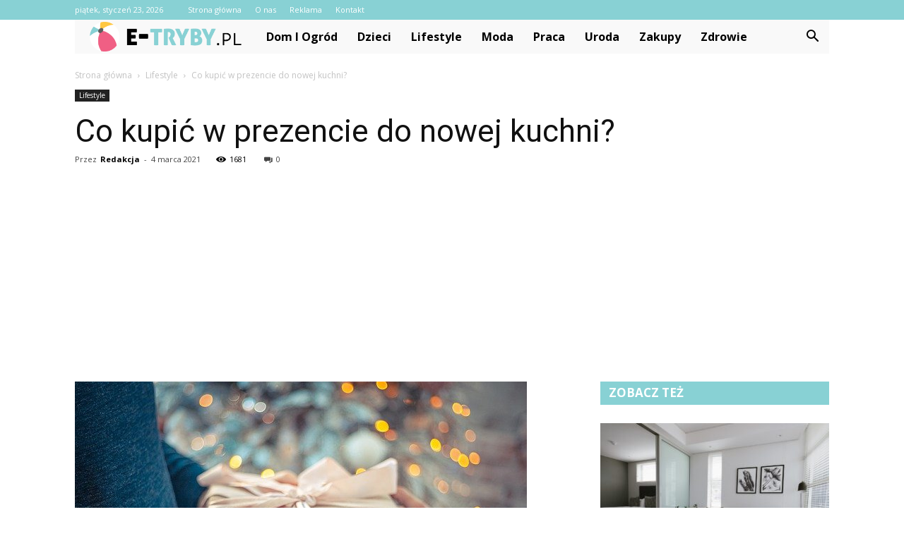

--- FILE ---
content_type: text/html; charset=UTF-8
request_url: https://www.e-tryby.pl/co-kupic-w-prezencie-do-nowej-kuchni/
body_size: 96040
content:
<!doctype html >
<!--[if IE 8]>    <html class="ie8" lang="en"> <![endif]-->
<!--[if IE 9]>    <html class="ie9" lang="en"> <![endif]-->
<!--[if gt IE 8]><!--> <html lang="pl-PL"> <!--<![endif]-->
<head>
    <title>Co kupić w prezencie do nowej kuchni? - e-Tryby.pl</title>
    <meta charset="UTF-8" />
    <meta name="viewport" content="width=device-width, initial-scale=1.0">
    <link rel="pingback" href="https://www.e-tryby.pl/xmlrpc.php" />
    <meta property="og:image" content="https://www.e-tryby.pl/wp-content/uploads/2021/03/gift-4669449_640.jpg" /><meta name="author" content="Redakcja">

<!-- This site is optimized with the Yoast SEO plugin v12.7.1 - https://yoast.com/wordpress/plugins/seo/ -->
<meta name="robots" content="max-snippet:-1, max-image-preview:large, max-video-preview:-1"/>
<link rel="canonical" href="https://www.e-tryby.pl/co-kupic-w-prezencie-do-nowej-kuchni/" />
<meta property="og:locale" content="pl_PL" />
<meta property="og:type" content="article" />
<meta property="og:title" content="Co kupić w prezencie do nowej kuchni? - e-Tryby.pl" />
<meta property="og:description" content="Remont w mieszkaniu twoich znajomych właśnie dobiegł końca? Zastanawiasz się co kupić na “otwarcie” remontowanego pomieszczenia? Zobacz kilka propozycji i wybierz najlepszą opcję na twoją kieszeń. &nbsp; 1.Zestaw patelni Tefal Ingenio Jest to fajna opcja, jeżeli wiesz, że twoi znajomi czy rodzina nie miała jeszcze tego w swoim mieszkaniu. Będzie to z pewnością bardzo użyteczny &hellip;" />
<meta property="og:url" content="https://www.e-tryby.pl/co-kupic-w-prezencie-do-nowej-kuchni/" />
<meta property="og:site_name" content="e-Tryby.pl" />
<meta property="article:section" content="Lifestyle" />
<meta property="article:published_time" content="2021-03-04T15:06:47+00:00" />
<meta property="article:modified_time" content="2021-03-05T07:32:30+00:00" />
<meta property="og:updated_time" content="2021-03-05T07:32:30+00:00" />
<meta property="og:image" content="https://www.e-tryby.pl/wp-content/uploads/2021/03/gift-4669449_640.jpg" />
<meta property="og:image:secure_url" content="https://www.e-tryby.pl/wp-content/uploads/2021/03/gift-4669449_640.jpg" />
<meta property="og:image:width" content="640" />
<meta property="og:image:height" content="426" />
<meta name="twitter:card" content="summary_large_image" />
<meta name="twitter:description" content="Remont w mieszkaniu twoich znajomych właśnie dobiegł końca? Zastanawiasz się co kupić na “otwarcie” remontowanego pomieszczenia? Zobacz kilka propozycji i wybierz najlepszą opcję na twoją kieszeń. &nbsp; 1.Zestaw patelni Tefal Ingenio Jest to fajna opcja, jeżeli wiesz, że twoi znajomi czy rodzina nie miała jeszcze tego w swoim mieszkaniu. Będzie to z pewnością bardzo użyteczny [&hellip;]" />
<meta name="twitter:title" content="Co kupić w prezencie do nowej kuchni? - e-Tryby.pl" />
<meta name="twitter:image" content="https://www.e-tryby.pl/wp-content/uploads/2021/03/gift-4669449_640.jpg" />
<script type='application/ld+json' class='yoast-schema-graph yoast-schema-graph--main'>{"@context":"https://schema.org","@graph":[{"@type":"WebSite","@id":"https://www.e-tryby.pl/#website","url":"https://www.e-tryby.pl/","name":"e-Tryby.pl","potentialAction":{"@type":"SearchAction","target":"https://www.e-tryby.pl/?s={search_term_string}","query-input":"required name=search_term_string"}},{"@type":"ImageObject","@id":"https://www.e-tryby.pl/co-kupic-w-prezencie-do-nowej-kuchni/#primaryimage","url":"https://www.e-tryby.pl/wp-content/uploads/2021/03/gift-4669449_640.jpg","width":640,"height":426},{"@type":"WebPage","@id":"https://www.e-tryby.pl/co-kupic-w-prezencie-do-nowej-kuchni/#webpage","url":"https://www.e-tryby.pl/co-kupic-w-prezencie-do-nowej-kuchni/","inLanguage":"pl-PL","name":"Co kupi\u0107 w prezencie do nowej kuchni? - e-Tryby.pl","isPartOf":{"@id":"https://www.e-tryby.pl/#website"},"primaryImageOfPage":{"@id":"https://www.e-tryby.pl/co-kupic-w-prezencie-do-nowej-kuchni/#primaryimage"},"datePublished":"2021-03-04T15:06:47+00:00","dateModified":"2021-03-05T07:32:30+00:00","author":{"@id":"https://www.e-tryby.pl/#/schema/person/a3e1d75deada94a94b34d579ae85e39b"}},{"@type":["Person"],"@id":"https://www.e-tryby.pl/#/schema/person/a3e1d75deada94a94b34d579ae85e39b","name":"Redakcja","image":{"@type":"ImageObject","@id":"https://www.e-tryby.pl/#authorlogo","url":"https://secure.gravatar.com/avatar/ef545914a0eda0e1445a6d5d520db548?s=96&d=mm&r=g","caption":"Redakcja"},"sameAs":[]}]}</script>
<!-- / Yoast SEO plugin. -->

<link rel='dns-prefetch' href='//fonts.googleapis.com' />
<link rel='dns-prefetch' href='//s.w.org' />
<link rel="alternate" type="application/rss+xml" title="e-Tryby.pl &raquo; Kanał z wpisami" href="https://www.e-tryby.pl/feed/" />
<link rel="alternate" type="application/rss+xml" title="e-Tryby.pl &raquo; Kanał z komentarzami" href="https://www.e-tryby.pl/comments/feed/" />
<link rel="alternate" type="application/rss+xml" title="e-Tryby.pl &raquo; Co kupić w prezencie do nowej kuchni? Kanał z komentarzami" href="https://www.e-tryby.pl/co-kupic-w-prezencie-do-nowej-kuchni/feed/" />
		<script type="text/javascript">
			window._wpemojiSettings = {"baseUrl":"https:\/\/s.w.org\/images\/core\/emoji\/11\/72x72\/","ext":".png","svgUrl":"https:\/\/s.w.org\/images\/core\/emoji\/11\/svg\/","svgExt":".svg","source":{"concatemoji":"https:\/\/www.e-tryby.pl\/wp-includes\/js\/wp-emoji-release.min.js?ver=4.9.26"}};
			!function(e,a,t){var n,r,o,i=a.createElement("canvas"),p=i.getContext&&i.getContext("2d");function s(e,t){var a=String.fromCharCode;p.clearRect(0,0,i.width,i.height),p.fillText(a.apply(this,e),0,0);e=i.toDataURL();return p.clearRect(0,0,i.width,i.height),p.fillText(a.apply(this,t),0,0),e===i.toDataURL()}function c(e){var t=a.createElement("script");t.src=e,t.defer=t.type="text/javascript",a.getElementsByTagName("head")[0].appendChild(t)}for(o=Array("flag","emoji"),t.supports={everything:!0,everythingExceptFlag:!0},r=0;r<o.length;r++)t.supports[o[r]]=function(e){if(!p||!p.fillText)return!1;switch(p.textBaseline="top",p.font="600 32px Arial",e){case"flag":return s([55356,56826,55356,56819],[55356,56826,8203,55356,56819])?!1:!s([55356,57332,56128,56423,56128,56418,56128,56421,56128,56430,56128,56423,56128,56447],[55356,57332,8203,56128,56423,8203,56128,56418,8203,56128,56421,8203,56128,56430,8203,56128,56423,8203,56128,56447]);case"emoji":return!s([55358,56760,9792,65039],[55358,56760,8203,9792,65039])}return!1}(o[r]),t.supports.everything=t.supports.everything&&t.supports[o[r]],"flag"!==o[r]&&(t.supports.everythingExceptFlag=t.supports.everythingExceptFlag&&t.supports[o[r]]);t.supports.everythingExceptFlag=t.supports.everythingExceptFlag&&!t.supports.flag,t.DOMReady=!1,t.readyCallback=function(){t.DOMReady=!0},t.supports.everything||(n=function(){t.readyCallback()},a.addEventListener?(a.addEventListener("DOMContentLoaded",n,!1),e.addEventListener("load",n,!1)):(e.attachEvent("onload",n),a.attachEvent("onreadystatechange",function(){"complete"===a.readyState&&t.readyCallback()})),(n=t.source||{}).concatemoji?c(n.concatemoji):n.wpemoji&&n.twemoji&&(c(n.twemoji),c(n.wpemoji)))}(window,document,window._wpemojiSettings);
		</script>
		<style type="text/css">
img.wp-smiley,
img.emoji {
	display: inline !important;
	border: none !important;
	box-shadow: none !important;
	height: 1em !important;
	width: 1em !important;
	margin: 0 .07em !important;
	vertical-align: -0.1em !important;
	background: none !important;
	padding: 0 !important;
}
</style>
<link rel='stylesheet' id='google-fonts-style-css'  href='https://fonts.googleapis.com/css?family=Roboto%3A300%2C400%2C400italic%2C500%2C500italic%2C700%2C900%7COpen+Sans%3A300italic%2C400%2C400italic%2C600%2C600italic%2C700&#038;ver=7.8.1' type='text/css' media='all' />
<link rel='stylesheet' id='js_composer_front-css'  href='https://www.e-tryby.pl/wp-content/plugins/js_composer/assets/css/js_composer.min.css?ver=5.1.1' type='text/css' media='all' />
<link rel='stylesheet' id='td-theme-css'  href='https://www.e-tryby.pl/wp-content/themes/Newspaper/style.css?ver=7.8.1' type='text/css' media='all' />
<link rel='stylesheet' id='td-theme-demo-style-css'  href='https://www.e-tryby.pl/wp-content/themes/Newspaper/includes/demos/blog_cars/demo_style.css?ver=7.8.1' type='text/css' media='all' />
<script type='text/javascript' src='https://www.e-tryby.pl/wp-includes/js/jquery/jquery.js?ver=1.12.4'></script>
<script type='text/javascript' src='https://www.e-tryby.pl/wp-includes/js/jquery/jquery-migrate.min.js?ver=1.4.1'></script>
<link rel='https://api.w.org/' href='https://www.e-tryby.pl/wp-json/' />
<link rel="EditURI" type="application/rsd+xml" title="RSD" href="https://www.e-tryby.pl/xmlrpc.php?rsd" />
<link rel="wlwmanifest" type="application/wlwmanifest+xml" href="https://www.e-tryby.pl/wp-includes/wlwmanifest.xml" /> 
<meta name="generator" content="WordPress 4.9.26" />
<link rel='shortlink' href='https://www.e-tryby.pl/?p=381' />
<link rel="alternate" type="application/json+oembed" href="https://www.e-tryby.pl/wp-json/oembed/1.0/embed?url=https%3A%2F%2Fwww.e-tryby.pl%2Fco-kupic-w-prezencie-do-nowej-kuchni%2F" />
<link rel="alternate" type="text/xml+oembed" href="https://www.e-tryby.pl/wp-json/oembed/1.0/embed?url=https%3A%2F%2Fwww.e-tryby.pl%2Fco-kupic-w-prezencie-do-nowej-kuchni%2F&#038;format=xml" />
<!--[if lt IE 9]><script src="https://html5shim.googlecode.com/svn/trunk/html5.js"></script><![endif]-->
    <meta name="generator" content="Powered by Visual Composer - drag and drop page builder for WordPress."/>
<!--[if lte IE 9]><link rel="stylesheet" type="text/css" href="https://www.e-tryby.pl/wp-content/plugins/js_composer/assets/css/vc_lte_ie9.min.css" media="screen"><![endif]-->
<!-- JS generated by theme -->

<script>
    
    

	    var tdBlocksArray = []; //here we store all the items for the current page

	    //td_block class - each ajax block uses a object of this class for requests
	    function tdBlock() {
		    this.id = '';
		    this.block_type = 1; //block type id (1-234 etc)
		    this.atts = '';
		    this.td_column_number = '';
		    this.td_current_page = 1; //
		    this.post_count = 0; //from wp
		    this.found_posts = 0; //from wp
		    this.max_num_pages = 0; //from wp
		    this.td_filter_value = ''; //current live filter value
		    this.is_ajax_running = false;
		    this.td_user_action = ''; // load more or infinite loader (used by the animation)
		    this.header_color = '';
		    this.ajax_pagination_infinite_stop = ''; //show load more at page x
	    }


        // td_js_generator - mini detector
        (function(){
            var htmlTag = document.getElementsByTagName("html")[0];

            if ( navigator.userAgent.indexOf("MSIE 10.0") > -1 ) {
                htmlTag.className += ' ie10';
            }

            if ( !!navigator.userAgent.match(/Trident.*rv\:11\./) ) {
                htmlTag.className += ' ie11';
            }

            if ( /(iPad|iPhone|iPod)/g.test(navigator.userAgent) ) {
                htmlTag.className += ' td-md-is-ios';
            }

            var user_agent = navigator.userAgent.toLowerCase();
            if ( user_agent.indexOf("android") > -1 ) {
                htmlTag.className += ' td-md-is-android';
            }

            if ( -1 !== navigator.userAgent.indexOf('Mac OS X')  ) {
                htmlTag.className += ' td-md-is-os-x';
            }

            if ( /chrom(e|ium)/.test(navigator.userAgent.toLowerCase()) ) {
               htmlTag.className += ' td-md-is-chrome';
            }

            if ( -1 !== navigator.userAgent.indexOf('Firefox') ) {
                htmlTag.className += ' td-md-is-firefox';
            }

            if ( -1 !== navigator.userAgent.indexOf('Safari') && -1 === navigator.userAgent.indexOf('Chrome') ) {
                htmlTag.className += ' td-md-is-safari';
            }

            if( -1 !== navigator.userAgent.indexOf('IEMobile') ){
                htmlTag.className += ' td-md-is-iemobile';
            }

        })();




        var tdLocalCache = {};

        ( function () {
            "use strict";

            tdLocalCache = {
                data: {},
                remove: function (resource_id) {
                    delete tdLocalCache.data[resource_id];
                },
                exist: function (resource_id) {
                    return tdLocalCache.data.hasOwnProperty(resource_id) && tdLocalCache.data[resource_id] !== null;
                },
                get: function (resource_id) {
                    return tdLocalCache.data[resource_id];
                },
                set: function (resource_id, cachedData) {
                    tdLocalCache.remove(resource_id);
                    tdLocalCache.data[resource_id] = cachedData;
                }
            };
        })();

    
    
var td_viewport_interval_list=[{"limitBottom":767,"sidebarWidth":228},{"limitBottom":1018,"sidebarWidth":300},{"limitBottom":1140,"sidebarWidth":324}];
var td_animation_stack_effect="type0";
var tds_animation_stack=true;
var td_animation_stack_specific_selectors=".entry-thumb, img";
var td_animation_stack_general_selectors=".td-animation-stack img, .td-animation-stack .entry-thumb, .post img";
var td_ajax_url="https:\/\/www.e-tryby.pl\/wp-admin\/admin-ajax.php?td_theme_name=Newspaper&v=7.8.1";
var td_get_template_directory_uri="https:\/\/www.e-tryby.pl\/wp-content\/themes\/Newspaper";
var tds_snap_menu="";
var tds_logo_on_sticky="";
var tds_header_style="4";
var td_please_wait="Prosz\u0119 czeka\u0107 ...";
var td_email_user_pass_incorrect="U\u017cytkownik lub has\u0142o niepoprawne!";
var td_email_user_incorrect="E-mail lub nazwa u\u017cytkownika jest niepoprawna!";
var td_email_incorrect="E-mail niepoprawny!";
var tds_more_articles_on_post_enable="";
var tds_more_articles_on_post_time_to_wait="";
var tds_more_articles_on_post_pages_distance_from_top=0;
var tds_theme_color_site_wide="#88d1d4";
var tds_smart_sidebar="enabled";
var tdThemeName="Newspaper";
var td_magnific_popup_translation_tPrev="Poprzedni (Strza\u0142ka w lewo)";
var td_magnific_popup_translation_tNext="Nast\u0119pny (Strza\u0142ka w prawo)";
var td_magnific_popup_translation_tCounter="%curr% z %total%";
var td_magnific_popup_translation_ajax_tError="Zawarto\u015b\u0107 z %url% nie mo\u017ce by\u0107 za\u0142adowana.";
var td_magnific_popup_translation_image_tError="Obraz #%curr% nie mo\u017ce by\u0107 za\u0142adowany.";
var td_ad_background_click_link="";
var td_ad_background_click_target="";
</script>


<!-- Header style compiled by theme -->

<style>
    
.td-header-wrap .black-menu .sf-menu > .current-menu-item > a,
    .td-header-wrap .black-menu .sf-menu > .current-menu-ancestor > a,
    .td-header-wrap .black-menu .sf-menu > .current-category-ancestor > a,
    .td-header-wrap .black-menu .sf-menu > li > a:hover,
    .td-header-wrap .black-menu .sf-menu > .sfHover > a,
    .td-header-style-12 .td-header-menu-wrap-full,
    .sf-menu > .current-menu-item > a:after,
    .sf-menu > .current-menu-ancestor > a:after,
    .sf-menu > .current-category-ancestor > a:after,
    .sf-menu > li:hover > a:after,
    .sf-menu > .sfHover > a:after,
    .td-header-style-12 .td-affix,
    .header-search-wrap .td-drop-down-search:after,
    .header-search-wrap .td-drop-down-search .btn:hover,
    input[type=submit]:hover,
    .td-read-more a,
    .td-post-category:hover,
    .td-grid-style-1.td-hover-1 .td-big-grid-post:hover .td-post-category,
    .td-grid-style-5.td-hover-1 .td-big-grid-post:hover .td-post-category,
    .td_top_authors .td-active .td-author-post-count,
    .td_top_authors .td-active .td-author-comments-count,
    .td_top_authors .td_mod_wrap:hover .td-author-post-count,
    .td_top_authors .td_mod_wrap:hover .td-author-comments-count,
    .td-404-sub-sub-title a:hover,
    .td-search-form-widget .wpb_button:hover,
    .td-rating-bar-wrap div,
    .td_category_template_3 .td-current-sub-category,
    .dropcap,
    .td_wrapper_video_playlist .td_video_controls_playlist_wrapper,
    .wpb_default,
    .wpb_default:hover,
    .td-left-smart-list:hover,
    .td-right-smart-list:hover,
    .woocommerce-checkout .woocommerce input.button:hover,
    .woocommerce-page .woocommerce a.button:hover,
    .woocommerce-account div.woocommerce .button:hover,
    #bbpress-forums button:hover,
    .bbp_widget_login .button:hover,
    .td-footer-wrapper .td-post-category,
    .td-footer-wrapper .widget_product_search input[type="submit"]:hover,
    .woocommerce .product a.button:hover,
    .woocommerce .product #respond input#submit:hover,
    .woocommerce .checkout input#place_order:hover,
    .woocommerce .woocommerce.widget .button:hover,
    .single-product .product .summary .cart .button:hover,
    .woocommerce-cart .woocommerce table.cart .button:hover,
    .woocommerce-cart .woocommerce .shipping-calculator-form .button:hover,
    .td-next-prev-wrap a:hover,
    .td-load-more-wrap a:hover,
    .td-post-small-box a:hover,
    .page-nav .current,
    .page-nav:first-child > div,
    .td_category_template_8 .td-category-header .td-category a.td-current-sub-category,
    .td_category_template_4 .td-category-siblings .td-category a:hover,
    #bbpress-forums .bbp-pagination .current,
    #bbpress-forums #bbp-single-user-details #bbp-user-navigation li.current a,
    .td-theme-slider:hover .slide-meta-cat a,
    a.vc_btn-black:hover,
    .td-trending-now-wrapper:hover .td-trending-now-title,
    .td-scroll-up,
    .td-smart-list-button:hover,
    .td-weather-information:before,
    .td-weather-week:before,
    .td_block_exchange .td-exchange-header:before,
    .td_block_big_grid_9.td-grid-style-1 .td-post-category,
    .td_block_big_grid_9.td-grid-style-5 .td-post-category,
    .td-grid-style-6.td-hover-1 .td-module-thumb:after,
    .td-pulldown-syle-2 .td-subcat-dropdown ul:after,
    .td_block_template_9 .td-block-title:after,
    .td_block_template_15 .td-block-title:before {
        background-color: #88d1d4;
    }

    .global-block-template-4 .td-related-title .td-cur-simple-item:before {
        border-color: #88d1d4 transparent transparent transparent !important;
    }

    .woocommerce .woocommerce-message .button:hover,
    .woocommerce .woocommerce-error .button:hover,
    .woocommerce .woocommerce-info .button:hover,
    .global-block-template-4 .td-related-title .td-cur-simple-item,
    .global-block-template-3 .td-related-title .td-cur-simple-item,
    .global-block-template-9 .td-related-title:after {
        background-color: #88d1d4 !important;
    }

    .woocommerce .product .onsale,
    .woocommerce.widget .ui-slider .ui-slider-handle {
        background: none #88d1d4;
    }

    .woocommerce.widget.widget_layered_nav_filters ul li a {
        background: none repeat scroll 0 0 #88d1d4 !important;
    }

    a,
    cite a:hover,
    .td_mega_menu_sub_cats .cur-sub-cat,
    .td-mega-span h3 a:hover,
    .td_mod_mega_menu:hover .entry-title a,
    .header-search-wrap .result-msg a:hover,
    .top-header-menu li a:hover,
    .top-header-menu .current-menu-item > a,
    .top-header-menu .current-menu-ancestor > a,
    .top-header-menu .current-category-ancestor > a,
    .td-social-icon-wrap > a:hover,
    .td-header-sp-top-widget .td-social-icon-wrap a:hover,
    .td-page-content blockquote p,
    .td-post-content blockquote p,
    .mce-content-body blockquote p,
    .comment-content blockquote p,
    .wpb_text_column blockquote p,
    .td_block_text_with_title blockquote p,
    .td_module_wrap:hover .entry-title a,
    .td-subcat-filter .td-subcat-list a:hover,
    .td-subcat-filter .td-subcat-dropdown a:hover,
    .td_quote_on_blocks,
    .dropcap2,
    .dropcap3,
    .td_top_authors .td-active .td-authors-name a,
    .td_top_authors .td_mod_wrap:hover .td-authors-name a,
    .td-post-next-prev-content a:hover,
    .author-box-wrap .td-author-social a:hover,
    .td-author-name a:hover,
    .td-author-url a:hover,
    .td_mod_related_posts:hover h3 > a,
    .td-post-template-11 .td-related-title .td-related-left:hover,
    .td-post-template-11 .td-related-title .td-related-right:hover,
    .td-post-template-11 .td-related-title .td-cur-simple-item,
    .td-post-template-11 .td_block_related_posts .td-next-prev-wrap a:hover,
    .comment-reply-link:hover,
    .logged-in-as a:hover,
    #cancel-comment-reply-link:hover,
    .td-search-query,
    .td-category-header .td-pulldown-category-filter-link:hover,
    .td-category-siblings .td-subcat-dropdown a:hover,
    .td-category-siblings .td-subcat-dropdown a.td-current-sub-category,
    .widget a:hover,
    .archive .widget_archive .current,
    .archive .widget_archive .current a,
    .widget_calendar tfoot a:hover,
    .woocommerce a.added_to_cart:hover,
    #bbpress-forums li.bbp-header .bbp-reply-content span a:hover,
    #bbpress-forums .bbp-forum-freshness a:hover,
    #bbpress-forums .bbp-topic-freshness a:hover,
    #bbpress-forums .bbp-forums-list li a:hover,
    #bbpress-forums .bbp-forum-title:hover,
    #bbpress-forums .bbp-topic-permalink:hover,
    #bbpress-forums .bbp-topic-started-by a:hover,
    #bbpress-forums .bbp-topic-started-in a:hover,
    #bbpress-forums .bbp-body .super-sticky li.bbp-topic-title .bbp-topic-permalink,
    #bbpress-forums .bbp-body .sticky li.bbp-topic-title .bbp-topic-permalink,
    .widget_display_replies .bbp-author-name,
    .widget_display_topics .bbp-author-name,
    .footer-text-wrap .footer-email-wrap a,
    .td-subfooter-menu li a:hover,
    .footer-social-wrap a:hover,
    a.vc_btn-black:hover,
    .td-smart-list-dropdown-wrap .td-smart-list-button:hover,
    .td_module_17 .td-read-more a:hover,
    .td_module_18 .td-read-more a:hover,
    .td_module_19 .td-post-author-name a:hover,
    .td-instagram-user a,
    .td-pulldown-syle-2 .td-subcat-dropdown:hover .td-subcat-more span,
    .td-pulldown-syle-2 .td-subcat-dropdown:hover .td-subcat-more i,
    .td-pulldown-syle-3 .td-subcat-dropdown:hover .td-subcat-more span,
    .td-pulldown-syle-3 .td-subcat-dropdown:hover .td-subcat-more i,
    .td-block-title-wrap .td-wrapper-pulldown-filter .td-pulldown-filter-display-option:hover,
    .td-block-title-wrap .td-wrapper-pulldown-filter .td-pulldown-filter-display-option:hover i,
    .td-block-title-wrap .td-wrapper-pulldown-filter .td-pulldown-filter-link:hover,
    .td-block-title-wrap .td-wrapper-pulldown-filter .td-pulldown-filter-item .td-cur-simple-item,
    .global-block-template-2 .td-related-title .td-cur-simple-item,
    .global-block-template-5 .td-related-title .td-cur-simple-item,
    .global-block-template-6 .td-related-title .td-cur-simple-item,
    .global-block-template-7 .td-related-title .td-cur-simple-item,
    .global-block-template-8 .td-related-title .td-cur-simple-item,
    .global-block-template-9 .td-related-title .td-cur-simple-item,
    .global-block-template-10 .td-related-title .td-cur-simple-item,
    .global-block-template-11 .td-related-title .td-cur-simple-item,
    .global-block-template-12 .td-related-title .td-cur-simple-item,
    .global-block-template-13 .td-related-title .td-cur-simple-item,
    .global-block-template-14 .td-related-title .td-cur-simple-item,
    .global-block-template-15 .td-related-title .td-cur-simple-item,
    .global-block-template-16 .td-related-title .td-cur-simple-item,
    .global-block-template-17 .td-related-title .td-cur-simple-item,
    .td-theme-wrap .sf-menu ul .td-menu-item > a:hover,
    .td-theme-wrap .sf-menu ul .sfHover > a,
    .td-theme-wrap .sf-menu ul .current-menu-ancestor > a,
    .td-theme-wrap .sf-menu ul .current-category-ancestor > a,
    .td-theme-wrap .sf-menu ul .current-menu-item > a {
        color: #88d1d4;
    }

    a.vc_btn-black.vc_btn_square_outlined:hover,
    a.vc_btn-black.vc_btn_outlined:hover,
    .td-mega-menu-page .wpb_content_element ul li a:hover,
     .td-theme-wrap .td-aj-search-results .td_module_wrap:hover .entry-title a,
    .td-theme-wrap .header-search-wrap .result-msg a:hover {
        color: #88d1d4 !important;
    }

    .td-next-prev-wrap a:hover,
    .td-load-more-wrap a:hover,
    .td-post-small-box a:hover,
    .page-nav .current,
    .page-nav:first-child > div,
    .td_category_template_8 .td-category-header .td-category a.td-current-sub-category,
    .td_category_template_4 .td-category-siblings .td-category a:hover,
    #bbpress-forums .bbp-pagination .current,
    .post .td_quote_box,
    .page .td_quote_box,
    a.vc_btn-black:hover,
    .td_block_template_5 .td-block-title > * {
        border-color: #88d1d4;
    }

    .td_wrapper_video_playlist .td_video_currently_playing:after {
        border-color: #88d1d4 !important;
    }

    .header-search-wrap .td-drop-down-search:before {
        border-color: transparent transparent #88d1d4 transparent;
    }

    .block-title > span,
    .block-title > a,
    .block-title > label,
    .widgettitle,
    .widgettitle:after,
    .td-trending-now-title,
    .td-trending-now-wrapper:hover .td-trending-now-title,
    .wpb_tabs li.ui-tabs-active a,
    .wpb_tabs li:hover a,
    .vc_tta-container .vc_tta-color-grey.vc_tta-tabs-position-top.vc_tta-style-classic .vc_tta-tabs-container .vc_tta-tab.vc_active > a,
    .vc_tta-container .vc_tta-color-grey.vc_tta-tabs-position-top.vc_tta-style-classic .vc_tta-tabs-container .vc_tta-tab:hover > a,
    .td_block_template_1 .td-related-title .td-cur-simple-item,
    .woocommerce .product .products h2,
    .td-subcat-filter .td-subcat-dropdown:hover .td-subcat-more {
    	background-color: #88d1d4;
    }

    .woocommerce div.product .woocommerce-tabs ul.tabs li.active {
    	background-color: #88d1d4 !important;
    }

    .block-title,
    .td_block_template_1 .td-related-title,
    .wpb_tabs .wpb_tabs_nav,
    .vc_tta-container .vc_tta-color-grey.vc_tta-tabs-position-top.vc_tta-style-classic .vc_tta-tabs-container,
    .woocommerce div.product .woocommerce-tabs ul.tabs:before {
        border-color: #88d1d4;
    }
    .td_block_wrap .td-subcat-item a.td-cur-simple-item {
	    color: #88d1d4;
	}


    
    .td-grid-style-4 .entry-title
    {
        background-color: rgba(136, 209, 212, 0.7);
    }

    
    .td-header-wrap .td-header-top-menu-full,
    .td-header-wrap .top-header-menu .sub-menu {
        background-color: #88d1d4;
    }
    .td-header-style-8 .td-header-top-menu-full {
        background-color: transparent;
    }
    .td-header-style-8 .td-header-top-menu-full .td-header-top-menu {
        background-color: #88d1d4;
        padding-left: 15px;
        padding-right: 15px;
    }

    .td-header-wrap .td-header-top-menu-full .td-header-top-menu,
    .td-header-wrap .td-header-top-menu-full {
        border-bottom: none;
    }


    
    .td-header-top-menu,
    .td-header-top-menu a,
    .td-header-wrap .td-header-top-menu-full .td-header-top-menu,
    .td-header-wrap .td-header-top-menu-full a,
    .td-header-style-8 .td-header-top-menu,
    .td-header-style-8 .td-header-top-menu a {
        color: #ffffff;
    }

    
    .top-header-menu .current-menu-item > a,
    .top-header-menu .current-menu-ancestor > a,
    .top-header-menu .current-category-ancestor > a,
    .top-header-menu li a:hover {
        color: #000000;
    }

    
    .td-header-wrap .td-header-sp-top-widget .td-icon-font {
        color: #ffffff;
    }

    
    .td-header-wrap .td-header-menu-wrap-full,
    .sf-menu > .current-menu-ancestor > a,
    .sf-menu > .current-category-ancestor > a,
    .td-header-menu-wrap.td-affix,
    .td-header-style-3 .td-header-main-menu,
    .td-header-style-3 .td-affix .td-header-main-menu,
    .td-header-style-4 .td-header-main-menu,
    .td-header-style-4 .td-affix .td-header-main-menu,
    .td-header-style-8 .td-header-menu-wrap.td-affix,
    .td-header-style-8 .td-header-top-menu-full {
		background-color: #f9f9f9;
    }


    .td-boxed-layout .td-header-style-3 .td-header-menu-wrap,
    .td-boxed-layout .td-header-style-4 .td-header-menu-wrap,
    .td-header-style-3 .td_stretch_content .td-header-menu-wrap,
    .td-header-style-4 .td_stretch_content .td-header-menu-wrap {
    	background-color: #f9f9f9 !important;
    }


    @media (min-width: 1019px) {
        .td-header-style-1 .td-header-sp-recs,
        .td-header-style-1 .td-header-sp-logo {
            margin-bottom: 28px;
        }
    }

    @media (min-width: 768px) and (max-width: 1018px) {
        .td-header-style-1 .td-header-sp-recs,
        .td-header-style-1 .td-header-sp-logo {
            margin-bottom: 14px;
        }
    }

    .td-header-style-7 .td-header-top-menu {
        border-bottom: none;
    }


    
    .sf-menu > .current-menu-item > a:after,
    .sf-menu > .current-menu-ancestor > a:after,
    .sf-menu > .current-category-ancestor > a:after,
    .sf-menu > li:hover > a:after,
    .sf-menu > .sfHover > a:after,
    .td_block_mega_menu .td-next-prev-wrap a:hover,
    .td-mega-span .td-post-category:hover,
    .td-header-wrap .black-menu .sf-menu > li > a:hover,
    .td-header-wrap .black-menu .sf-menu > .current-menu-ancestor > a,
    .td-header-wrap .black-menu .sf-menu > .sfHover > a,
    .header-search-wrap .td-drop-down-search:after,
    .header-search-wrap .td-drop-down-search .btn:hover,
    .td-header-wrap .black-menu .sf-menu > .current-menu-item > a,
    .td-header-wrap .black-menu .sf-menu > .current-menu-ancestor > a,
    .td-header-wrap .black-menu .sf-menu > .current-category-ancestor > a {
        background-color: #88d1d4;
    }


    .td_block_mega_menu .td-next-prev-wrap a:hover {
        border-color: #88d1d4;
    }

    .header-search-wrap .td-drop-down-search:before {
        border-color: transparent transparent #88d1d4 transparent;
    }

    .td_mega_menu_sub_cats .cur-sub-cat,
    .td_mod_mega_menu:hover .entry-title a,
    .td-theme-wrap .sf-menu ul .td-menu-item > a:hover,
    .td-theme-wrap .sf-menu ul .sfHover > a,
    .td-theme-wrap .sf-menu ul .current-menu-ancestor > a,
    .td-theme-wrap .sf-menu ul .current-category-ancestor > a,
    .td-theme-wrap .sf-menu ul .current-menu-item > a {
        color: #88d1d4;
    }


    
    .td-header-wrap .td-header-menu-wrap .sf-menu > li > a,
    .td-header-wrap .header-search-wrap .td-icon-search {
        color: #000000;
    }

    
    .td-menu-background:before,
    .td-search-background:before {
        background: rgba(30,18,0,0.8);
        background: -moz-linear-gradient(top, rgba(30,18,0,0.8) 0%, rgba(226,160,45,0.8) 100%);
        background: -webkit-gradient(left top, left bottom, color-stop(0%, rgba(30,18,0,0.8)), color-stop(100%, rgba(226,160,45,0.8)));
        background: -webkit-linear-gradient(top, rgba(30,18,0,0.8) 0%, rgba(226,160,45,0.8) 100%);
        background: -o-linear-gradient(top, rgba(30,18,0,0.8) 0%, @mobileu_gradient_two_mob 100%);
        background: -ms-linear-gradient(top, rgba(30,18,0,0.8) 0%, rgba(226,160,45,0.8) 100%);
        background: linear-gradient(to bottom, rgba(30,18,0,0.8) 0%, rgba(226,160,45,0.8) 100%);
        filter: progid:DXImageTransform.Microsoft.gradient( startColorstr='rgba(30,18,0,0.8)', endColorstr='rgba(226,160,45,0.8)', GradientType=0 );
    }

    
    .td-footer-wrapper,
    .td-footer-wrapper .td_block_template_7 .td-block-title > *,
    .td-footer-wrapper .td_block_template_17 .td-block-title,
    .td-footer-wrapper .td-block-title-wrap .td-wrapper-pulldown-filter {
        background-color: #f9f9f9;
    }

    
    .td-footer-wrapper,
    .td-footer-wrapper a,
    .td-footer-wrapper .block-title a,
    .td-footer-wrapper .block-title span,
    .td-footer-wrapper .block-title label,
    .td-footer-wrapper .td-excerpt,
    .td-footer-wrapper .td-post-author-name span,
    .td-footer-wrapper .td-post-date,
    .td-footer-wrapper .td-social-style3 .td_social_type a,
    .td-footer-wrapper .td-social-style3,
    .td-footer-wrapper .td-social-style4 .td_social_type a,
    .td-footer-wrapper .td-social-style4,
    .td-footer-wrapper .td-social-style9,
    .td-footer-wrapper .td-social-style10,
    .td-footer-wrapper .td-social-style2 .td_social_type a,
    .td-footer-wrapper .td-social-style8 .td_social_type a,
    .td-footer-wrapper .td-social-style2 .td_social_type,
    .td-footer-wrapper .td-social-style8 .td_social_type,
    .td-footer-template-13 .td-social-name,
    .td-footer-wrapper .td_block_template_7 .td-block-title > * {
        color: #000000;
    }

    .td-footer-wrapper .widget_calendar th,
    .td-footer-wrapper .widget_calendar td,
    .td-footer-wrapper .td-social-style2 .td_social_type .td-social-box,
    .td-footer-wrapper .td-social-style8 .td_social_type .td-social-box,
    .td-social-style-2 .td-icon-font:after {
        border-color: #000000;
    }

    .td-footer-wrapper .td-module-comments a,
    .td-footer-wrapper .td-post-category,
    .td-footer-wrapper .td-slide-meta .td-post-author-name span,
    .td-footer-wrapper .td-slide-meta .td-post-date {
        color: #fff;
    }

    
    .td-footer-bottom-full .td-container::before {
        background-color: rgba(0, 0, 0, 0.1);
    }

    
	.td-footer-wrapper .block-title > span,
    .td-footer-wrapper .block-title > a,
    .td-footer-wrapper .widgettitle,
    .td-theme-wrap .td-footer-wrapper .td-container .td-block-title > *,
    .td-theme-wrap .td-footer-wrapper .td_block_template_6 .td-block-title:before {
    	color: #000000;
    }

    
    .td-footer-wrapper .footer-social-wrap .td-icon-font {
        color: #000000;
    }

    
    .td-sub-footer-container {
        background-color: #88d1d4;
    }

    
    .td-sub-footer-container,
    .td-subfooter-menu li a {
        color: #ffffff;
    }

    
    .td-subfooter-menu li a:hover {
        color: #000000;
    }


    
    ul.sf-menu > .td-menu-item > a {
        font-size:16px;
	text-transform:capitalize;
	
    }
    
    .block-title > span,
    .block-title > a,
    .widgettitle,
    .td-trending-now-title,
    .wpb_tabs li a,
    .vc_tta-container .vc_tta-color-grey.vc_tta-tabs-position-top.vc_tta-style-classic .vc_tta-tabs-container .vc_tta-tab > a,
    .td-theme-wrap .td-related-title a,
    .woocommerce div.product .woocommerce-tabs ul.tabs li a,
    .woocommerce .product .products h2,
    .td-theme-wrap .td-block-title {
        font-family:"Open Sans";
	font-size:17px;
	font-weight:bold;
	text-transform:capitalize;
	
    }
    
    .td_module_11 .td-module-title {
    	font-weight:bold;
	
    }
    
    .td_block_trending_now .entry-title a {
    	font-size:14px;
	
    }
    
    .widget_archive a,
    .widget_calendar,
    .widget_categories a,
    .widget_nav_menu a,
    .widget_meta a,
    .widget_pages a,
    .widget_recent_comments a,
    .widget_recent_entries a,
    .widget_text .textwidget,
    .widget_tag_cloud a,
    .widget_search input,
    .woocommerce .product-categories a,
    .widget_display_forums a,
    .widget_display_replies a,
    .widget_display_topics a,
    .widget_display_views a,
    .widget_display_stats {
    	font-family:Roboto;
	font-size:16px;
	font-weight:bold;
	
    }



/* Style generated by theme for demo: blog_cars */

.td-blog-cars .block-title,
		.td-blog-cars .td-related-title,
		.td-blog-cars .td_module_19 .td-read-more a {
    		background-color: #88d1d4;
    	}

		
		.td-blog-cars .td-header-style-2 .sf-menu > li > a:hover,
		.td-blog-cars .td-header-style-2 .sf-menu > .sfHover > a,
		.td-blog-cars .td-header-style-2 .sf-menu > .current-menu-item > a,
		.td-blog-cars .td-header-style-2 .sf-menu > .current-menu-ancestor > a,
		.td-blog-cars .td-header-style-2 .sf-menu > .current-category-ancestor > a {
   		    color: #88d1d4;
   		}
</style>

<script>
  (function(i,s,o,g,r,a,m){i['GoogleAnalyticsObject']=r;i[r]=i[r]||function(){
  (i[r].q=i[r].q||[]).push(arguments)},i[r].l=1*new Date();a=s.createElement(o),
  m=s.getElementsByTagName(o)[0];a.async=1;a.src=g;m.parentNode.insertBefore(a,m)
  })(window,document,'script','https://www.google-analytics.com/analytics.js','ga');

  ga('create', 'UA-154509708-44', 'auto');
  ga('send', 'pageview');

</script><noscript><style type="text/css"> .wpb_animate_when_almost_visible { opacity: 1; }</style></noscript>    <script async src="https://pagead2.googlesyndication.com/pagead/js/adsbygoogle.js?client=ca-pub-8625692594371015"
     crossorigin="anonymous"></script>
</head>

<body class="post-template-default single single-post postid-381 single-format-standard co-kupic-w-prezencie-do-nowej-kuchni global-block-template-1 td-blog-cars single_template_2 wpb-js-composer js-comp-ver-5.1.1 vc_responsive td-animation-stack-type0 td-full-layout" itemscope="itemscope" itemtype="https://schema.org/WebPage">

        <div class="td-scroll-up"><i class="td-icon-menu-up"></i></div>
    
    <div class="td-menu-background"></div>
<div id="td-mobile-nav">
    <div class="td-mobile-container">
        <!-- mobile menu top section -->
        <div class="td-menu-socials-wrap">
            <!-- socials -->
            <div class="td-menu-socials">
                            </div>
            <!-- close button -->
            <div class="td-mobile-close">
                <a href="#"><i class="td-icon-close-mobile"></i></a>
            </div>
        </div>

        <!-- login section -->
        
        <!-- menu section -->
        <div class="td-mobile-content">
            <div class="menu-menu-container"><ul id="menu-menu" class="td-mobile-main-menu"><li id="menu-item-36" class="menu-item menu-item-type-taxonomy menu-item-object-category menu-item-first menu-item-36"><a href="https://www.e-tryby.pl/category/dom-i-ogrod/">Dom i ogród</a></li>
<li id="menu-item-37" class="menu-item menu-item-type-taxonomy menu-item-object-category menu-item-37"><a href="https://www.e-tryby.pl/category/dzieci/">Dzieci</a></li>
<li id="menu-item-38" class="menu-item menu-item-type-taxonomy menu-item-object-category current-post-ancestor current-menu-parent current-post-parent menu-item-38"><a href="https://www.e-tryby.pl/category/lifestyle/">Lifestyle</a></li>
<li id="menu-item-39" class="menu-item menu-item-type-taxonomy menu-item-object-category menu-item-39"><a href="https://www.e-tryby.pl/category/moda/">Moda</a></li>
<li id="menu-item-40" class="menu-item menu-item-type-taxonomy menu-item-object-category menu-item-40"><a href="https://www.e-tryby.pl/category/praca/">Praca</a></li>
<li id="menu-item-41" class="menu-item menu-item-type-taxonomy menu-item-object-category menu-item-41"><a href="https://www.e-tryby.pl/category/uroda/">Uroda</a></li>
<li id="menu-item-42" class="menu-item menu-item-type-taxonomy menu-item-object-category menu-item-42"><a href="https://www.e-tryby.pl/category/zakupy/">Zakupy</a></li>
<li id="menu-item-43" class="menu-item menu-item-type-taxonomy menu-item-object-category menu-item-43"><a href="https://www.e-tryby.pl/category/zdrowie/">Zdrowie</a></li>
</ul></div>        </div>
    </div>

    <!-- register/login section -->
    </div>    <div class="td-search-background"></div>
<div class="td-search-wrap-mob">
	<div class="td-drop-down-search" aria-labelledby="td-header-search-button">
		<form method="get" class="td-search-form" action="https://www.e-tryby.pl/">
			<!-- close button -->
			<div class="td-search-close">
				<a href="#"><i class="td-icon-close-mobile"></i></a>
			</div>
			<div role="search" class="td-search-input">
				<span>Wyszukiwanie</span>
				<input id="td-header-search-mob" type="text" value="" name="s" autocomplete="off" />
			</div>
		</form>
		<div id="td-aj-search-mob"></div>
	</div>
</div>    
    
    <div id="td-outer-wrap" class="td-theme-wrap">
    
        <!--
Header style 4
-->

<div class="td-header-wrap td-header-style-4">

    <div class="td-header-top-menu-full td-container-wrap ">
        <div class="td-container td-header-row td-header-top-menu">
            
    <div class="top-bar-style-1">
        
<div class="td-header-sp-top-menu">


	        <div class="td_data_time">
            <div >

                piątek, styczeń 23, 2026
            </div>
        </div>
    <div class="menu-top-container"><ul id="menu-top" class="top-header-menu"><li id="menu-item-32" class="menu-item menu-item-type-post_type menu-item-object-page menu-item-home menu-item-first td-menu-item td-normal-menu menu-item-32"><a href="https://www.e-tryby.pl/">Strona główna</a></li>
<li id="menu-item-35" class="menu-item menu-item-type-post_type menu-item-object-page td-menu-item td-normal-menu menu-item-35"><a href="https://www.e-tryby.pl/o-nas/">O nas</a></li>
<li id="menu-item-34" class="menu-item menu-item-type-post_type menu-item-object-page td-menu-item td-normal-menu menu-item-34"><a href="https://www.e-tryby.pl/reklama/">Reklama</a></li>
<li id="menu-item-33" class="menu-item menu-item-type-post_type menu-item-object-page td-menu-item td-normal-menu menu-item-33"><a href="https://www.e-tryby.pl/kontakt/">Kontakt</a></li>
</ul></div></div>
        <div class="td-header-sp-top-widget">
    </div>
    </div>

<!-- LOGIN MODAL -->
        </div>
    </div>

    <div class="td-banner-wrap-full td-container-wrap ">
        <div class="td-header-container td-header-row td-header-header">
            <div class="td-header-sp-recs">
                <div class="td-header-rec-wrap">
    
</div>            </div>
        </div>
    </div>

    <div class="td-header-menu-wrap-full td-container-wrap ">
        <div class="td-header-menu-wrap">
            <div class="td-container td-header-row td-header-main-menu black-menu">
                <div id="td-header-menu" role="navigation">
    <div id="td-top-mobile-toggle"><a href="#"><i class="td-icon-font td-icon-mobile"></i></a></div>
    <div class="td-main-menu-logo td-logo-in-menu">
                    <a class="td-main-logo" href="https://www.e-tryby.pl/">
                <img src="https://www.e-tryby.pl/wp-content/uploads/2020/03/e-tryby.png" alt="e-tryby" title="e-tryby"/>
                <span class="td-visual-hidden">e-Tryby.pl</span>
            </a>
            </div>
    <div class="menu-menu-container"><ul id="menu-menu-1" class="sf-menu"><li class="menu-item menu-item-type-taxonomy menu-item-object-category menu-item-first td-menu-item td-normal-menu menu-item-36"><a href="https://www.e-tryby.pl/category/dom-i-ogrod/">Dom i ogród</a></li>
<li class="menu-item menu-item-type-taxonomy menu-item-object-category td-menu-item td-normal-menu menu-item-37"><a href="https://www.e-tryby.pl/category/dzieci/">Dzieci</a></li>
<li class="menu-item menu-item-type-taxonomy menu-item-object-category current-post-ancestor current-menu-parent current-post-parent td-menu-item td-normal-menu menu-item-38"><a href="https://www.e-tryby.pl/category/lifestyle/">Lifestyle</a></li>
<li class="menu-item menu-item-type-taxonomy menu-item-object-category td-menu-item td-normal-menu menu-item-39"><a href="https://www.e-tryby.pl/category/moda/">Moda</a></li>
<li class="menu-item menu-item-type-taxonomy menu-item-object-category td-menu-item td-normal-menu menu-item-40"><a href="https://www.e-tryby.pl/category/praca/">Praca</a></li>
<li class="menu-item menu-item-type-taxonomy menu-item-object-category td-menu-item td-normal-menu menu-item-41"><a href="https://www.e-tryby.pl/category/uroda/">Uroda</a></li>
<li class="menu-item menu-item-type-taxonomy menu-item-object-category td-menu-item td-normal-menu menu-item-42"><a href="https://www.e-tryby.pl/category/zakupy/">Zakupy</a></li>
<li class="menu-item menu-item-type-taxonomy menu-item-object-category td-menu-item td-normal-menu menu-item-43"><a href="https://www.e-tryby.pl/category/zdrowie/">Zdrowie</a></li>
</ul></div></div>


<div class="td-search-wrapper">
    <div id="td-top-search">
        <!-- Search -->
        <div class="header-search-wrap">
            <div class="dropdown header-search">
                <a id="td-header-search-button" href="#" role="button" class="dropdown-toggle " data-toggle="dropdown"><i class="td-icon-search"></i></a>
                <a id="td-header-search-button-mob" href="#" role="button" class="dropdown-toggle " data-toggle="dropdown"><i class="td-icon-search"></i></a>
            </div>
        </div>
    </div>
</div>

<div class="header-search-wrap">
	<div class="dropdown header-search">
		<div class="td-drop-down-search" aria-labelledby="td-header-search-button">
			<form method="get" class="td-search-form" action="https://www.e-tryby.pl/">
				<div role="search" class="td-head-form-search-wrap">
					<input id="td-header-search" type="text" value="" name="s" autocomplete="off" /><input class="wpb_button wpb_btn-inverse btn" type="submit" id="td-header-search-top" value="Wyszukiwanie" />
				</div>
			</form>
			<div id="td-aj-search"></div>
		</div>
	</div>
</div>            </div>
        </div>
    </div>

</div><div class="td-main-content-wrap td-container-wrap">

    <div class="td-container td-post-template-2">
        <article id="post-381" class="post-381 post type-post status-publish format-standard has-post-thumbnail hentry category-lifestyle" itemscope itemtype="https://schema.org/Article">
            <div class="td-pb-row">
                <div class="td-pb-span12">
                    <div class="td-post-header">
                        <div class="td-crumb-container"><div class="entry-crumbs" itemscope itemtype="http://schema.org/BreadcrumbList"><span class="td-bred-first"><a href="https://www.e-tryby.pl/">Strona główna</a></span> <i class="td-icon-right td-bread-sep"></i> <span itemscope itemprop="itemListElement" itemtype="http://schema.org/ListItem">
                               <a title="Zobacz wszystkie wiadomości Lifestyle" class="entry-crumb" itemscope itemprop="item" itemtype="http://schema.org/Thing" href="https://www.e-tryby.pl/category/lifestyle/">
                                  <span itemprop="name">Lifestyle</span>    </a>    <meta itemprop="position" content = "1"></span> <i class="td-icon-right td-bread-sep td-bred-no-url-last"></i> <span class="td-bred-no-url-last">Co kupić w prezencie do nowej kuchni?</span></div></div>

                        <ul class="td-category"><li class="entry-category"><a  href="https://www.e-tryby.pl/category/lifestyle/">Lifestyle</a></li></ul>
                        <header class="td-post-title">
                            <h1 class="entry-title">Co kupić w prezencie do nowej kuchni?</h1>

                            

                            <div class="td-module-meta-info">
                                <div class="td-post-author-name"><div class="td-author-by">Przez</div> <a href="https://www.e-tryby.pl/author/przemyslawkra/">Redakcja</a><div class="td-author-line"> - </div> </div>                                <span class="td-post-date"><time class="entry-date updated td-module-date" datetime="2021-03-04T16:06:47+00:00" >4 marca 2021</time></span>                                <div class="td-post-views"><i class="td-icon-views"></i><span class="td-nr-views-381">1681</span></div>                                <div class="td-post-comments"><a href="https://www.e-tryby.pl/co-kupic-w-prezencie-do-nowej-kuchni/#respond"><i class="td-icon-comments"></i>0</a></div>                            </div>

                        </header>
                    </div>
                </div>
            </div> <!-- /.td-pb-row -->

            <div class="td-pb-row">
                                            <div class="td-pb-span8 td-main-content" role="main">
                                <div class="td-ss-main-content">
                                    
        

        <div class="td-post-content">
            <div class="td-post-featured-image"><figure><a href="https://www.e-tryby.pl/wp-content/uploads/2021/03/gift-4669449_640.jpg" data-caption="fot. pixabay"><img width="640" height="426" class="entry-thumb td-modal-image" src="https://www.e-tryby.pl/wp-content/uploads/2021/03/gift-4669449_640.jpg" srcset="https://www.e-tryby.pl/wp-content/uploads/2021/03/gift-4669449_640.jpg 640w, https://www.e-tryby.pl/wp-content/uploads/2021/03/gift-4669449_640-300x200.jpg 300w, https://www.e-tryby.pl/wp-content/uploads/2021/03/gift-4669449_640-631x420.jpg 631w" sizes="(max-width: 640px) 100vw, 640px" alt="" title="gift-4669449_640"/></a><figcaption class="wp-caption-text">fot. pixabay</figcaption></figure></div>
            <p><strong>Remont w mieszkaniu twoich znajomych właśnie dobiegł końca? Zastanawiasz się co kupić na “otwarcie” remontowanego pomieszczenia? Zobacz kilka propozycji i wybierz najlepszą opcję na twoją kieszeń.</strong></p>
<p>&nbsp;</p>
<h2><span style="font-weight: 400">1.Zestaw patelni Tefal Ingenio</span></h2>
<p><span style="font-weight: 400">Jest to fajna opcja, jeżeli wiesz, że twoi znajomi czy rodzina nie miała jeszcze tego w swoim mieszkaniu. Będzie to z pewnością bardzo użyteczny prezent. Jest on łatwy w przechowywaniu, dzięki odłączanej rączce. Dodatkowo powłoka nieprzywieralna sprawi, że nie będzie trzeba spędzać dużo czasu na zmywaniu. Niektóre z nich mają nawet możliwość mycia w zmywarce. Cena takiego zestawu będzie martw się w okolicach 250 do 500 zł.</span></p>
<p>&nbsp;</p>
<h2><span style="font-weight: 400">2.Zestaw noży kuchennych</span></h2>
<p><span style="font-weight: 400">Jest to również prezent z serii tych praktycznych, które przydają się w każdej kuchni. Ostre noże bardzo usprawniają pracę i dają możliwość bezwysiłkowej pracy, co jest szczególnie istotne podczas <a href="https://www.e-tryby.pl/na-co-zwrocic-uwage-podczas-wyboru-maszynki-do-mielenia-miesa/">krojenia mięsa</a> czy innych produktów spożywczych. Z precyzyjnym pokrojeniem chleba, pomidora czy <a href="https://www.e-tryby.pl/przepis-na-dobry-sok-czyli-jaka-wyciskarke-wybrac/">owoców</a> nie będzie już żadnych problemów. Standardowa cena zestawu w bloku drewnianym wynosi około 250 do 300 zł.</span></p>
<figure id="attachment_383" style="width: 640px" class="wp-caption alignnone"><img class="size-full wp-image-383" src="https://www.e-tryby.pl/wp-content/uploads/2021/03/food-1839061_640.jpg" alt="" width="640" height="420" srcset="https://www.e-tryby.pl/wp-content/uploads/2021/03/food-1839061_640.jpg 640w, https://www.e-tryby.pl/wp-content/uploads/2021/03/food-1839061_640-300x197.jpg 300w" sizes="(max-width: 640px) 100vw, 640px" /><figcaption class="wp-caption-text">fot. pixabay</figcaption></figure>
<h2><span style="font-weight: 400">3.Zestaw akcesoriów kuchennych</span></h2>
<p><span style="font-weight: 400">Zazwyczaj w komplecie akcesoriów zajedziemy trzepaczkę do ubijania, tłuczek do ziemniaków, widelec do mięsa, chochelkę do zup, łyżkę uniwersalną oraz szumówkę. Może byś czasem tych elementów nieco więcej. Warto, aby były wykonane one z drewnianych materiałów albo specjalnego tworzywa, ponieważ inaczej nie będą nadawać się do <a href="https://www.e-tryby.pl/ktora-patelnia-sprawdzi-sie-najlepiej-w-twojej-kuchni/">patelni</a> oraz garnków z powłoką nieprzywieralną. Cena takiego zestawu waha się w okolicach 60 do 150 zł.</span></p>
<p>&nbsp;</p>
<h2><span style="font-weight: 400">4.Komplet garnków kuchennych</span></h2>
<p><span style="font-weight: 400">Prezent ten zadowoli każdą panią domu, u której kuchnia nabiera dopiero barw. Bez garnków niestety nie będziemy w stanie ugotować większości potraw. W wielu sklepach z akcesoriami będziemy mieli mniejsze oraz większe zestawy. Najlepiej kupić taki uniwersalny, który sprawdzi się u każdego. Wyjątkiem może być większa rodzina, która lubi dużo jeść. Małe rondelki będą wtedy nieprzydatne, więc lepiej kupić zestaw większych pojemności. Za markowy komplet będziemy musieli dać od 300 do 600 zł.</span></p>
<figure id="attachment_384" style="width: 640px" class="wp-caption alignnone"><img class="size-full wp-image-384" src="https://www.e-tryby.pl/wp-content/uploads/2021/03/tea-1685847_640.jpg" alt="" width="640" height="426" srcset="https://www.e-tryby.pl/wp-content/uploads/2021/03/tea-1685847_640.jpg 640w, https://www.e-tryby.pl/wp-content/uploads/2021/03/tea-1685847_640-300x200.jpg 300w, https://www.e-tryby.pl/wp-content/uploads/2021/03/tea-1685847_640-631x420.jpg 631w" sizes="(max-width: 640px) 100vw, 640px" /><figcaption class="wp-caption-text">fot. pixabay</figcaption></figure>
<h2><span style="font-weight: 400">5.Zaparzacz do herbaty lub zestaw filiżanek</span></h2>
<p><span style="font-weight: 400">Tutaj będzie to budżetowa opcja, ale nie liczy się ilość wydanych pieniędzy, lecz sam gest. Zaparzacz do herbaty może mieć różną formę. Często znajdujemy coraz nowocześniejsze i pomysłowe rozwiązania, na przykład może być to ludzik, któremu będziemy wsypywać herbatę do spodni. Na portalach aukcyjnych lub mniejszych sklepikach z pewnością znajdziemy wiele śmiesznych opcji. Zestaw filiżanek jest dosyć mało praktyczną w obecnym czasie opcją, więc lepiej doradzić się czy będzie to komuś potrzebne. Zaparzacz kupimy za około 15 zł, czajniczek z zaparzaczem ujmie z naszego <a href="https://www.e-tryby.pl/jaki-portfel-dla-nastolatki/">portfela</a> 30 zł, a zestaw filiżanek będzie wyraźnie najdroższy i za niego zapłacimy 100 zł.</span></p>
<p>&nbsp;</p>
<h2><span style="font-weight: 400">6.Fartuszek z własnym nadrukiem</span></h2>
<p><span style="font-weight: 400">Będzie to również dosyć budżetowa opcja, a zarazem bardzo fajna. Wiele sklepów internetowych daje możliwość wyboru własnego napisu, a nawet wgrania zdjęcia. Właścicielom po otrzymaniu takiego prezentu z pewnością będzie miło przyrządzać wszystkie posiłki. Często możemy znaleźć zestaw z rękawiczką. Za taki spersonalizowany prezent z naszego portfela wydamy 60 zł.</span></p>
<figure id="attachment_385" style="width: 640px" class="wp-caption alignnone"><img class="size-full wp-image-385" src="https://www.e-tryby.pl/wp-content/uploads/2021/03/cutlery-948563_640.jpg" alt="" width="640" height="426" srcset="https://www.e-tryby.pl/wp-content/uploads/2021/03/cutlery-948563_640.jpg 640w, https://www.e-tryby.pl/wp-content/uploads/2021/03/cutlery-948563_640-300x200.jpg 300w, https://www.e-tryby.pl/wp-content/uploads/2021/03/cutlery-948563_640-631x420.jpg 631w" sizes="(max-width: 640px) 100vw, 640px" /><figcaption class="wp-caption-text">fot. pixabay</figcaption></figure>
<h2><span style="font-weight: 400">7.Zestaw sztućców</span></h2>
<p><span style="font-weight: 400">Jeżeli znasz styl, który podoba się twoim znajomym to będzie to dobre rozwiązanie. Sztućce z pewnością przydadzą się w nowym mieszkaniu. Warto będzie zwrócić uwagę czy dany model nadaje się do mycia w zmywarce oraz sprawdzić na żywo jak jest wykonany. Najłatwiej będzie wpisać w <a href="https://www.e-tryby.pl/jak-wybrac-nawigacje/">nawigację</a> adres najbliższego sklepu z takimi akcesoriami i pooglądać jak się prezentuje. Może przy okazji trafimy na coś jeszcze, gdyż cena większego zestawu około 60 elementów będzie wynosić aż 500 zł.</span></p>
<p>&nbsp;</p>
<p><span style="font-weight: 400">Jak widzisz wybór jest bardzo duży i bardzo trudny. Wszystko będzie zależeć od tego co domownicy już posiadają oraz jaki jest twój budżet. Pamiętaj nieważne będzie co kupisz, ale liczy się sam gest. A Ty co byś chciał dostać do nowej kuchni?</span></p>
        </div>


        <footer>
                        
            <div class="td-post-source-tags">
                                            </div>

            <div class="td-post-sharing td-post-sharing-bottom td-with-like"><span class="td-post-share-title">PODZIEL SIĘ</span>
            <div class="td-default-sharing">
	            <a class="td-social-sharing-buttons td-social-facebook" href="https://www.facebook.com/sharer.php?u=https%3A%2F%2Fwww.e-tryby.pl%2Fco-kupic-w-prezencie-do-nowej-kuchni%2F" onclick="window.open(this.href, 'mywin','left=50,top=50,width=600,height=350,toolbar=0'); return false;"><i class="td-icon-facebook"></i><div class="td-social-but-text">Facebook</div></a>
	            <a class="td-social-sharing-buttons td-social-twitter" href="https://twitter.com/intent/tweet?text=Co+kupi%C4%87+w+prezencie+do+nowej+kuchni%3F&url=https%3A%2F%2Fwww.e-tryby.pl%2Fco-kupic-w-prezencie-do-nowej-kuchni%2F&via=e-Tryby.pl"><i class="td-icon-twitter"></i><div class="td-social-but-text">Twitter</div></a>
	            <a class="td-social-sharing-buttons td-social-google" href="https://plus.google.com/share?url=https://www.e-tryby.pl/co-kupic-w-prezencie-do-nowej-kuchni/" onclick="window.open(this.href, 'mywin','left=50,top=50,width=600,height=350,toolbar=0'); return false;"><i class="td-icon-googleplus"></i></a>
	            <a class="td-social-sharing-buttons td-social-pinterest" href="https://pinterest.com/pin/create/button/?url=https://www.e-tryby.pl/co-kupic-w-prezencie-do-nowej-kuchni/&amp;media=https://www.e-tryby.pl/wp-content/uploads/2021/03/gift-4669449_640.jpg&description=Co+kupi%C4%87+w+prezencie+do+nowej+kuchni%3F" onclick="window.open(this.href, 'mywin','left=50,top=50,width=600,height=350,toolbar=0'); return false;"><i class="td-icon-pinterest"></i></a>
	            <a class="td-social-sharing-buttons td-social-whatsapp" href="whatsapp://send?text=Co+kupi%C4%87+w+prezencie+do+nowej+kuchni%3F%20-%20https%3A%2F%2Fwww.e-tryby.pl%2Fco-kupic-w-prezencie-do-nowej-kuchni%2F" ><i class="td-icon-whatsapp"></i></a>
            </div><div class="td-classic-sharing"><ul><li class="td-classic-facebook"><iframe frameBorder="0" src="https://www.facebook.com/plugins/like.php?href=https://www.e-tryby.pl/co-kupic-w-prezencie-do-nowej-kuchni/&amp;layout=button_count&amp;show_faces=false&amp;width=105&amp;action=like&amp;colorscheme=light&amp;height=21" style="border:none; overflow:hidden; width:105px; height:21px; background-color:transparent;"></iframe></li><li class="td-classic-twitter"><a href="https://twitter.com/share" class="twitter-share-button" data-url="https://www.e-tryby.pl/co-kupic-w-prezencie-do-nowej-kuchni/" data-text="Co kupić w prezencie do nowej kuchni?" data-via="" data-lang="en">tweet</a> <script>!function(d,s,id){var js,fjs=d.getElementsByTagName(s)[0];if(!d.getElementById(id)){js=d.createElement(s);js.id=id;js.src="//platform.twitter.com/widgets.js";fjs.parentNode.insertBefore(js,fjs);}}(document,"script","twitter-wjs");</script></li></ul></div></div>            <div class="td-block-row td-post-next-prev"><div class="td-block-span6 td-post-prev-post"><div class="td-post-next-prev-content"><span>Poprzedni artykuł</span><a href="https://www.e-tryby.pl/jaka-kuchenka-wolnostojaca-sprawdzi-sie-najlepiej/">Jaka kuchenka wolnostojąca sprawdzi się najlepiej?</a></div></div><div class="td-next-prev-separator"></div><div class="td-block-span6 td-post-next-post"><div class="td-post-next-prev-content"><span>Następny artykuł</span><a href="https://www.e-tryby.pl/pulsoksymetr-co-to-takiego/">Pulsoksymetr &#8211; co to takiego?</a></div></div></div>            <div class="author-box-wrap"><a href="https://www.e-tryby.pl/author/przemyslawkra/"><img alt='' src='https://secure.gravatar.com/avatar/ef545914a0eda0e1445a6d5d520db548?s=96&#038;d=mm&#038;r=g' srcset='https://secure.gravatar.com/avatar/ef545914a0eda0e1445a6d5d520db548?s=192&#038;d=mm&#038;r=g 2x' class='avatar avatar-96 photo' height='96' width='96' /></a><div class="desc"><div class="td-author-name vcard author"><span class="fn"><a href="https://www.e-tryby.pl/author/przemyslawkra/">Redakcja</a></span></div><div class="td-author-description"></div><div class="td-author-social"></div><div class="clearfix"></div></div></div>	        <span style="display: none;" itemprop="author" itemscope itemtype="https://schema.org/Person"><meta itemprop="name" content="Redakcja"></span><meta itemprop="datePublished" content="2021-03-04T16:06:47+00:00"><meta itemprop="dateModified" content="2021-03-05T08:32:30+00:00"><meta itemscope itemprop="mainEntityOfPage" itemType="https://schema.org/WebPage" itemid="https://www.e-tryby.pl/co-kupic-w-prezencie-do-nowej-kuchni/"/><span style="display: none;" itemprop="publisher" itemscope itemtype="https://schema.org/Organization"><span style="display: none;" itemprop="logo" itemscope itemtype="https://schema.org/ImageObject"><meta itemprop="url" content="https://www.e-tryby.pl/wp-content/uploads/2020/03/e-tryby.png"></span><meta itemprop="name" content="e-Tryby.pl"></span><meta itemprop="headline " content="Co kupić w prezencie do nowej kuchni?"><span style="display: none;" itemprop="image" itemscope itemtype="https://schema.org/ImageObject"><meta itemprop="url" content="https://www.e-tryby.pl/wp-content/uploads/2021/03/gift-4669449_640.jpg"><meta itemprop="width" content="640"><meta itemprop="height" content="426"></span>        </footer>

    <div class="td_block_wrap td_block_related_posts td_uid_3_6972feb501526_rand td_with_ajax_pagination td-pb-border-top td_block_template_1"  data-td-block-uid="td_uid_3_6972feb501526" ><script>var block_td_uid_3_6972feb501526 = new tdBlock();
block_td_uid_3_6972feb501526.id = "td_uid_3_6972feb501526";
block_td_uid_3_6972feb501526.atts = '{"limit":3,"sort":"","post_ids":"","tag_slug":"","autors_id":"","installed_post_types":"","category_id":"","category_ids":"","custom_title":"","custom_url":"","show_child_cat":"","sub_cat_ajax":"","ajax_pagination":"next_prev","header_color":"","header_text_color":"","ajax_pagination_infinite_stop":"","td_column_number":3,"td_ajax_preloading":"","td_ajax_filter_type":"td_custom_related","td_ajax_filter_ids":"","td_filter_default_txt":"Wszystko","color_preset":"","border_top":"","class":"td_uid_3_6972feb501526_rand","el_class":"","offset":"","css":"","tdc_css":"","tdc_css_class":"td_uid_3_6972feb501526_rand","live_filter":"cur_post_same_categories","live_filter_cur_post_id":381,"live_filter_cur_post_author":"9","block_template_id":""}';
block_td_uid_3_6972feb501526.td_column_number = "3";
block_td_uid_3_6972feb501526.block_type = "td_block_related_posts";
block_td_uid_3_6972feb501526.post_count = "3";
block_td_uid_3_6972feb501526.found_posts = "15";
block_td_uid_3_6972feb501526.header_color = "";
block_td_uid_3_6972feb501526.ajax_pagination_infinite_stop = "";
block_td_uid_3_6972feb501526.max_num_pages = "5";
tdBlocksArray.push(block_td_uid_3_6972feb501526);
</script><h4 class="td-related-title td-block-title"><a id="td_uid_4_6972feb50204a" class="td-related-left td-cur-simple-item" data-td_filter_value="" data-td_block_id="td_uid_3_6972feb501526" href="#">POWIĄZANE ARTYKUŁY</a><a id="td_uid_5_6972feb502052" class="td-related-right" data-td_filter_value="td_related_more_from_author" data-td_block_id="td_uid_3_6972feb501526" href="#">WIĘCEJ OD AUTORA</a></h4><div id=td_uid_3_6972feb501526 class="td_block_inner">

	<div class="td-related-row">

	<div class="td-related-span4">

        <div class="td_module_related_posts td-animation-stack td_mod_related_posts">
            <div class="td-module-image">
                <div class="td-module-thumb"><a href="https://www.e-tryby.pl/codzienna-opieka-nad-psem-jak-wybrac-najlepsze-produkty/" rel="bookmark" title="Codzienna opieka nad psem – jak wybrać najlepsze produkty?"><img width="218" height="150" class="entry-thumb" src="https://www.e-tryby.pl/wp-content/uploads/2022/03/dog-3286094_640-218x150.jpg" srcset="https://www.e-tryby.pl/wp-content/uploads/2022/03/dog-3286094_640-218x150.jpg 218w, https://www.e-tryby.pl/wp-content/uploads/2022/03/dog-3286094_640-100x70.jpg 100w" sizes="(max-width: 218px) 100vw, 218px" alt="Codzienna opieka nad psem" title="Codzienna opieka nad psem – jak wybrać najlepsze produkty?"/></a></div>                <a href="https://www.e-tryby.pl/category/lifestyle/" class="td-post-category">Lifestyle</a>            </div>
            <div class="item-details">
                <h3 class="entry-title td-module-title"><a href="https://www.e-tryby.pl/codzienna-opieka-nad-psem-jak-wybrac-najlepsze-produkty/" rel="bookmark" title="Codzienna opieka nad psem – jak wybrać najlepsze produkty?">Codzienna opieka nad psem – jak wybrać najlepsze produkty?</a></h3>            </div>
        </div>
        
	</div> <!-- ./td-related-span4 -->

	<div class="td-related-span4">

        <div class="td_module_related_posts td-animation-stack td_mod_related_posts">
            <div class="td-module-image">
                <div class="td-module-thumb"><a href="https://www.e-tryby.pl/czy-warto-kupic-miernik-lakieru/" rel="bookmark" title="Czy warto kupić miernik lakieru?"><img width="218" height="150" class="entry-thumb" src="https://www.e-tryby.pl/wp-content/uploads/2021/03/garage-1837336_640-218x150.jpg" srcset="https://www.e-tryby.pl/wp-content/uploads/2021/03/garage-1837336_640-218x150.jpg 218w, https://www.e-tryby.pl/wp-content/uploads/2021/03/garage-1837336_640-100x70.jpg 100w" sizes="(max-width: 218px) 100vw, 218px" alt="" title="Czy warto kupić miernik lakieru?"/></a></div>                <a href="https://www.e-tryby.pl/category/lifestyle/" class="td-post-category">Lifestyle</a>            </div>
            <div class="item-details">
                <h3 class="entry-title td-module-title"><a href="https://www.e-tryby.pl/czy-warto-kupic-miernik-lakieru/" rel="bookmark" title="Czy warto kupić miernik lakieru?">Czy warto kupić miernik lakieru?</a></h3>            </div>
        </div>
        
	</div> <!-- ./td-related-span4 -->

	<div class="td-related-span4">

        <div class="td_module_related_posts td-animation-stack td_mod_related_posts">
            <div class="td-module-image">
                <div class="td-module-thumb"><a href="https://www.e-tryby.pl/czy-warto-wynajac-garaz/" rel="bookmark" title="Czy warto wynająć garaż?"><img width="218" height="150" class="entry-thumb" src="https://www.e-tryby.pl/wp-content/uploads/2021/03/antique-1868726_640-218x150.jpg" srcset="https://www.e-tryby.pl/wp-content/uploads/2021/03/antique-1868726_640-218x150.jpg 218w, https://www.e-tryby.pl/wp-content/uploads/2021/03/antique-1868726_640-100x70.jpg 100w" sizes="(max-width: 218px) 100vw, 218px" alt="" title="Czy warto wynająć garaż?"/></a></div>                <a href="https://www.e-tryby.pl/category/lifestyle/" class="td-post-category">Lifestyle</a>            </div>
            <div class="item-details">
                <h3 class="entry-title td-module-title"><a href="https://www.e-tryby.pl/czy-warto-wynajac-garaz/" rel="bookmark" title="Czy warto wynająć garaż?">Czy warto wynająć garaż?</a></h3>            </div>
        </div>
        
	</div> <!-- ./td-related-span4 --></div><!--./row-fluid--></div><div class="td-next-prev-wrap"><a href="#" class="td-ajax-prev-page ajax-page-disabled" id="prev-page-td_uid_3_6972feb501526" data-td_block_id="td_uid_3_6972feb501526"><i class="td-icon-font td-icon-menu-left"></i></a><a href="#"  class="td-ajax-next-page" id="next-page-td_uid_3_6972feb501526" data-td_block_id="td_uid_3_6972feb501526"><i class="td-icon-font td-icon-menu-right"></i></a></div></div> <!-- ./block -->
	<div class="comments" id="comments">
        	<div id="respond" class="comment-respond">
		<h3 id="reply-title" class="comment-reply-title">ZOSTAW ODPOWIEDŹ <small><a rel="nofollow" id="cancel-comment-reply-link" href="/co-kupic-w-prezencie-do-nowej-kuchni/#respond" style="display:none;">Anuluj odpowiedź</a></small></h3>			<form action="https://www.e-tryby.pl/wp-comments-post.php" method="post" id="commentform" class="comment-form" novalidate>
				<div class="clearfix"></div>
				<div class="comment-form-input-wrap td-form-comment">
					<textarea placeholder="Komentarz:" id="comment" name="comment" cols="45" rows="8" aria-required="true"></textarea>
					<div class="td-warning-comment">Please enter your comment!</div>
				</div>
		        <div class="comment-form-input-wrap td-form-author">
			            <input class="" id="author" name="author" placeholder="Nazwa:*" type="text" value="" size="30"  aria-required='true' />
			            <div class="td-warning-author">Please enter your name here</div>
			         </div>
<div class="comment-form-input-wrap td-form-email">
			            <input class="" id="email" name="email" placeholder="E-mail:*" type="text" value="" size="30"  aria-required='true' />
			            <div class="td-warning-email-error">You have entered an incorrect email address!</div>
			            <div class="td-warning-email">Please enter your email address here</div>
			         </div>
<div class="comment-form-input-wrap td-form-url">
			            <input class="" id="url" name="url" placeholder="Strona Internetowa:" type="text" value="" size="30" />
                     </div>
<p class="form-submit"><input name="submit" type="submit" id="submit" class="submit" value="Dodaj Komentarz" /> <input type='hidden' name='comment_post_ID' value='381' id='comment_post_ID' />
<input type='hidden' name='comment_parent' id='comment_parent' value='0' />
</p>
<!-- Anti-spam plugin wordpress.org/plugins/anti-spam/ -->

        <input type="hidden" name="antspm-j" class="antispam-control antispam-control-j" value="off" />
        

		<input type="hidden" name="antspm-t" class="antispam-control antispam-control-t" value="1769143989" />
		
		<p class="antispam-group antispam-group-q" style="clear: both;">
			<label>Current ye@r <span class="required">*</span></label>
			<input type="hidden" name="antspm-a" class="antispam-control antispam-control-a" value="2026" />
			<input type="text" name="antspm-q" class="antispam-control antispam-control-q" value="6.5.1" autocomplete="off" />
		</p>
		<p class="antispam-group antispam-group-e" style="display: none;">
			<label>Leave this field empty</label>
			<input type="text" name="antspm-e-email-url-website" class="antispam-control antispam-control-e" value="" autocomplete="off" />
		</p>
			</form>
			</div><!-- #respond -->
	    </div> <!-- /.content -->
                                </div>
                            </div>
                            <div class="td-pb-span4 td-main-sidebar" role="complementary">
                                <div class="td-ss-main-sidebar">
                                    <div class="td_block_wrap td_block_1 td_block_widget td_uid_6_6972feb503e41_rand td-pb-border-top td_block_template_1 td-column-1"  data-td-block-uid="td_uid_6_6972feb503e41" ><script>var block_td_uid_6_6972feb503e41 = new tdBlock();
block_td_uid_6_6972feb503e41.id = "td_uid_6_6972feb503e41";
block_td_uid_6_6972feb503e41.atts = '{"limit":"5","sort":"","post_ids":"","tag_slug":"","autors_id":"","installed_post_types":"","category_id":"","category_ids":"","custom_title":"ZOBACZ TE\u017b","custom_url":"","show_child_cat":"","sub_cat_ajax":"","ajax_pagination":"","header_color":"#","header_text_color":"#","ajax_pagination_infinite_stop":"","td_column_number":1,"td_ajax_preloading":"","td_ajax_filter_type":"","td_ajax_filter_ids":"","td_filter_default_txt":"All","color_preset":"","border_top":"","class":"td_block_widget td_uid_6_6972feb503e41_rand","el_class":"","offset":"","css":"","tdc_css":"","tdc_css_class":"td_uid_6_6972feb503e41_rand","live_filter":"","live_filter_cur_post_id":"","live_filter_cur_post_author":"","block_template_id":""}';
block_td_uid_6_6972feb503e41.td_column_number = "1";
block_td_uid_6_6972feb503e41.block_type = "td_block_1";
block_td_uid_6_6972feb503e41.post_count = "5";
block_td_uid_6_6972feb503e41.found_posts = "2132";
block_td_uid_6_6972feb503e41.header_color = "#";
block_td_uid_6_6972feb503e41.ajax_pagination_infinite_stop = "";
block_td_uid_6_6972feb503e41.max_num_pages = "427";
tdBlocksArray.push(block_td_uid_6_6972feb503e41);
</script><div class="td-block-title-wrap"><h4 class="block-title"><span class="td-pulldown-size">ZOBACZ TEŻ</span></h4></div><div id=td_uid_6_6972feb503e41 class="td_block_inner">

	<div class="td-block-span12">

        <div class="td_module_4 td_module_wrap td-animation-stack">
            <div class="td-module-image">
                <div class="td-module-thumb"><a href="https://www.e-tryby.pl/ekskluzywna-posciel-dla-mezczyzn-nowe-trendy-w-meskim-designie-sypialni/" rel="bookmark" title="Ekskluzywna pościel dla mężczyzn – nowe trendy w męskim designie sypialni"><img width="324" height="235" class="entry-thumb" src="https://www.e-tryby.pl/wp-content/uploads/2025/09/pościel-ekskluzywna-3-324x235.jpg" alt="pościel ekskluzywna" title="Ekskluzywna pościel dla mężczyzn – nowe trendy w męskim designie sypialni"/></a></div>                <a href="https://www.e-tryby.pl/category/dom-i-ogrod/" class="td-post-category">Dom i ogród</a>            </div>

            <h3 class="entry-title td-module-title"><a href="https://www.e-tryby.pl/ekskluzywna-posciel-dla-mezczyzn-nowe-trendy-w-meskim-designie-sypialni/" rel="bookmark" title="Ekskluzywna pościel dla mężczyzn – nowe trendy w męskim designie sypialni">Ekskluzywna pościel dla mężczyzn – nowe trendy w męskim designie sypialni</a></h3>
            <div class="td-module-meta-info">
                <span class="td-post-author-name"><a href="https://www.e-tryby.pl/author/etryby/">Redakcja</a> <span>-</span> </span>                <span class="td-post-date"><time class="entry-date updated td-module-date" datetime="2025-09-29T16:05:33+00:00" >29 września 2025</time></span>                <div class="td-module-comments"><a href="https://www.e-tryby.pl/ekskluzywna-posciel-dla-mezczyzn-nowe-trendy-w-meskim-designie-sypialni/#respond">0</a></div>            </div>

            <div class="td-excerpt">
                Ekskluzywna pościel dla mężczyzn przestała być jedynie dodatkiem do aranżacji sypialni, a stała się elementem, który wyraża styl, charakter i potrzeby współczesnego mężczyzny. O...            </div>

            
        </div>

        
	</div> <!-- ./td-block-span12 -->

	<div class="td-block-span12">

        <div class="td_module_6 td_module_wrap td-animation-stack">

        <div class="td-module-thumb"><a href="https://www.e-tryby.pl/estetyka-taboretow-medycznych-jak-design-wplywa-na-odbior-gabinetu-przez-pacjenta/" rel="bookmark" title="Estetyka taboretów medycznych – jak design wpływa na odbiór gabinetu przez pacjenta?"><img width="100" height="70" class="entry-thumb" src="https://www.e-tryby.pl/wp-content/uploads/2025/09/taborety-medyczne-3-100x70.jpg" srcset="https://www.e-tryby.pl/wp-content/uploads/2025/09/taborety-medyczne-3-100x70.jpg 100w, https://www.e-tryby.pl/wp-content/uploads/2025/09/taborety-medyczne-3-218x150.jpg 218w" sizes="(max-width: 100px) 100vw, 100px" alt="taborety medyczne" title="Estetyka taboretów medycznych – jak design wpływa na odbiór gabinetu przez pacjenta?"/></a></div>
        <div class="item-details">
            <h3 class="entry-title td-module-title"><a href="https://www.e-tryby.pl/estetyka-taboretow-medycznych-jak-design-wplywa-na-odbior-gabinetu-przez-pacjenta/" rel="bookmark" title="Estetyka taboretów medycznych – jak design wpływa na odbiór gabinetu przez pacjenta?">Estetyka taboretów medycznych – jak design wpływa na odbiór gabinetu przez...</a></h3>            <div class="td-module-meta-info">
                <a href="https://www.e-tryby.pl/category/zakupy/" class="td-post-category">Zakupy</a>                                <span class="td-post-date"><time class="entry-date updated td-module-date" datetime="2025-09-29T14:36:46+00:00" >29 września 2025</time></span>                            </div>
        </div>

        </div>

        
	</div> <!-- ./td-block-span12 -->

	<div class="td-block-span12">

        <div class="td_module_6 td_module_wrap td-animation-stack">

        <div class="td-module-thumb"><a href="https://www.e-tryby.pl/wegle-kokosowe-dlaczego-to-najlepszy-wybor-do-shishy/" rel="bookmark" title="Węgle kokosowe – dlaczego to najlepszy wybór do shishy?"><img width="100" height="70" class="entry-thumb" src="https://www.e-tryby.pl/wp-content/uploads/2025/09/shisha-3741794_1920-1024x683-100x70.jpg" srcset="https://www.e-tryby.pl/wp-content/uploads/2025/09/shisha-3741794_1920-1024x683-100x70.jpg 100w, https://www.e-tryby.pl/wp-content/uploads/2025/09/shisha-3741794_1920-1024x683-218x150.jpg 218w" sizes="(max-width: 100px) 100vw, 100px" alt="Węgle kokosowe" title="Węgle kokosowe – dlaczego to najlepszy wybór do shishy?"/></a></div>
        <div class="item-details">
            <h3 class="entry-title td-module-title"><a href="https://www.e-tryby.pl/wegle-kokosowe-dlaczego-to-najlepszy-wybor-do-shishy/" rel="bookmark" title="Węgle kokosowe – dlaczego to najlepszy wybór do shishy?">Węgle kokosowe – dlaczego to najlepszy wybór do shishy?</a></h3>            <div class="td-module-meta-info">
                <a href="https://www.e-tryby.pl/category/zakupy/" class="td-post-category">Zakupy</a>                                <span class="td-post-date"><time class="entry-date updated td-module-date" datetime="2025-09-17T13:47:48+00:00" >17 września 2025</time></span>                            </div>
        </div>

        </div>

        
	</div> <!-- ./td-block-span12 -->

	<div class="td-block-span12">

        <div class="td_module_6 td_module_wrap td-animation-stack">

        <div class="td-module-thumb"><a href="https://www.e-tryby.pl/jak-zrobic-granole-bez-cukru/" rel="bookmark" title="Jak zrobić granolę bez cukru?"><img width="100" height="70" class="entry-thumb" src="https://www.e-tryby.pl/wp-content/uploads/2023/10/052301d6613c36faf02849d10442f9a3-100x70.jpeg" srcset="https://www.e-tryby.pl/wp-content/uploads/2023/10/052301d6613c36faf02849d10442f9a3-100x70.jpeg 100w, https://www.e-tryby.pl/wp-content/uploads/2023/10/052301d6613c36faf02849d10442f9a3-218x150.jpeg 218w" sizes="(max-width: 100px) 100vw, 100px" alt="Jak zrobić granolę bez cukru?" title="Jak zrobić granolę bez cukru?"/></a></div>
        <div class="item-details">
            <h3 class="entry-title td-module-title"><a href="https://www.e-tryby.pl/jak-zrobic-granole-bez-cukru/" rel="bookmark" title="Jak zrobić granolę bez cukru?">Jak zrobić granolę bez cukru?</a></h3>            <div class="td-module-meta-info">
                <a href="https://www.e-tryby.pl/category/zakupy/supermarket/granola/" class="td-post-category">Granola</a>                                <span class="td-post-date"><time class="entry-date updated td-module-date" datetime="2025-09-13T14:40:00+00:00" >13 września 2025</time></span>                            </div>
        </div>

        </div>

        
	</div> <!-- ./td-block-span12 -->

	<div class="td-block-span12">

        <div class="td_module_6 td_module_wrap td-animation-stack">

        <div class="td-module-thumb"><a href="https://www.e-tryby.pl/z-czego-zrobiona-jest-gabka-do-mycia-naczyn/" rel="bookmark" title="Z czego zrobiona jest gąbka do mycia naczyń?"><img width="100" height="70" class="entry-thumb" src="https://www.e-tryby.pl/wp-content/uploads/2023/10/aa5c26eb250e4b868a946d1885dce640-100x70.jpeg" srcset="https://www.e-tryby.pl/wp-content/uploads/2023/10/aa5c26eb250e4b868a946d1885dce640-100x70.jpeg 100w, https://www.e-tryby.pl/wp-content/uploads/2023/10/aa5c26eb250e4b868a946d1885dce640-218x150.jpeg 218w" sizes="(max-width: 100px) 100vw, 100px" alt="Z czego zrobiona jest gąbka do mycia naczyń?" title="Z czego zrobiona jest gąbka do mycia naczyń?"/></a></div>
        <div class="item-details">
            <h3 class="entry-title td-module-title"><a href="https://www.e-tryby.pl/z-czego-zrobiona-jest-gabka-do-mycia-naczyn/" rel="bookmark" title="Z czego zrobiona jest gąbka do mycia naczyń?">Z czego zrobiona jest gąbka do mycia naczyń?</a></h3>            <div class="td-module-meta-info">
                <a href="https://www.e-tryby.pl/category/dom-i-ogrod/gabki-zmywaki-druciaki-do-naczyn/" class="td-post-category">Gąbki, zmywaki, druciaki do naczyń</a>                                <span class="td-post-date"><time class="entry-date updated td-module-date" datetime="2025-09-13T06:39:00+00:00" >13 września 2025</time></span>                            </div>
        </div>

        </div>

        
	</div> <!-- ./td-block-span12 --></div></div> <!-- ./block --><aside class="td_block_template_1 widget widget_categories"><h4 class="block-title"><span>Kategorie</span></h4><form action="https://www.e-tryby.pl" method="get"><label class="screen-reader-text" for="cat">Kategorie</label><select  name='cat' id='cat' class='postform' >
	<option value='-1'>Wybierz kategorię</option>
	<option class="level-0" value="4">Dom i ogród</option>
	<option class="level-1" value="21">&nbsp;&nbsp;&nbsp;Gąbki, zmywaki, druciaki do naczyń</option>
	<option class="level-1" value="22">&nbsp;&nbsp;&nbsp;Gołębniki i wyposażenie</option>
	<option class="level-1" value="29">&nbsp;&nbsp;&nbsp;Grzybnie</option>
	<option class="level-0" value="3">Dzieci</option>
	<option class="level-0" value="5">Lifestyle</option>
	<option class="level-0" value="7">Moda</option>
	<option class="level-0" value="6">Praca</option>
	<option class="level-0" value="1">Uroda</option>
	<option class="level-0" value="8">Zakupy</option>
	<option class="level-1" value="16">&nbsp;&nbsp;&nbsp;Formy silikonowe</option>
	<option class="level-1" value="17">&nbsp;&nbsp;&nbsp;Foteliki samochodowe</option>
	<option class="level-1" value="11">&nbsp;&nbsp;&nbsp;Supermarket</option>
	<option class="level-2" value="12">&nbsp;&nbsp;&nbsp;&nbsp;&nbsp;&nbsp;Fasola i rośliny strączkowe</option>
	<option class="level-2" value="15">&nbsp;&nbsp;&nbsp;&nbsp;&nbsp;&nbsp;Fit słodycze i przekąski</option>
	<option class="level-2" value="20">&nbsp;&nbsp;&nbsp;&nbsp;&nbsp;&nbsp;Galaretki</option>
	<option class="level-2" value="23">&nbsp;&nbsp;&nbsp;&nbsp;&nbsp;&nbsp;Granola</option>
	<option class="level-2" value="24">&nbsp;&nbsp;&nbsp;&nbsp;&nbsp;&nbsp;Groch</option>
	<option class="level-2" value="25">&nbsp;&nbsp;&nbsp;&nbsp;&nbsp;&nbsp;Gruszki</option>
	<option class="level-2" value="30">&nbsp;&nbsp;&nbsp;&nbsp;&nbsp;&nbsp;Grzyby</option>
	<option class="level-2" value="31">&nbsp;&nbsp;&nbsp;&nbsp;&nbsp;&nbsp;Guarana</option>
	<option class="level-2" value="32">&nbsp;&nbsp;&nbsp;&nbsp;&nbsp;&nbsp;Gumy do żucia</option>
	<option class="level-2" value="33">&nbsp;&nbsp;&nbsp;&nbsp;&nbsp;&nbsp;Haki wędzarnicze</option>
	<option class="level-0" value="2">Zdrowie</option>
	<option class="level-1" value="18">&nbsp;&nbsp;&nbsp;Fruktoza i glukoza</option>
	<option class="level-0" value="13">Zwierzęta</option>
	<option class="level-1" value="14">&nbsp;&nbsp;&nbsp;Filtry do akwarium</option>
	<option class="level-1" value="19">&nbsp;&nbsp;&nbsp;Gady hodowlane</option>
	<option class="level-1" value="26">&nbsp;&nbsp;&nbsp;Grzałki do akwarium</option>
	<option class="level-1" value="27">&nbsp;&nbsp;&nbsp;Grzebienie i szczotki dla kotów</option>
	<option class="level-1" value="28">&nbsp;&nbsp;&nbsp;Grzebienie i szczotki dla psów</option>
</select>
</form>
<script type='text/javascript'>
/* <![CDATA[ */
(function() {
	var dropdown = document.getElementById( "cat" );
	function onCatChange() {
		if ( dropdown.options[ dropdown.selectedIndex ].value > 0 ) {
			dropdown.parentNode.submit();
		}
	}
	dropdown.onchange = onCatChange;
})();
/* ]]> */
</script>

</aside>                                </div>
                            </div>
                                    </div> <!-- /.td-pb-row -->
        </article> <!-- /.post -->
    </div> <!-- /.td-container -->
</div> <!-- /.td-main-content-wrap -->


<!-- Instagram -->



<!-- Footer -->
<div class="td-footer-wrapper td-container-wrap td-footer-template-2 ">
    <div class="td-container">

	    <div class="td-pb-row">
		    <div class="td-pb-span12">
			    		    </div>
	    </div>

        <div class="td-pb-row">

            <div class="td-pb-span4">
                <div class="td-footer-info"><div class="footer-logo-wrap"><a href="https://www.e-tryby.pl/"><img src="https://www.e-tryby.pl/wp-content/uploads/2020/03/e-tryby.png" alt="e-tryby" title="e-tryby"/></a></div><div class="footer-text-wrap"></div><div class="footer-social-wrap td-social-style-2"></div></div>                            </div>

            <div class="td-pb-span4">
                <div class="td_block_wrap td_block_7 td_uid_8_6972feb507f06_rand td-pb-border-top td_block_template_1 td-column-1 td_block_padding"  data-td-block-uid="td_uid_8_6972feb507f06" ><script>var block_td_uid_8_6972feb507f06 = new tdBlock();
block_td_uid_8_6972feb507f06.id = "td_uid_8_6972feb507f06";
block_td_uid_8_6972feb507f06.atts = '{"limit":3,"sort":"popular","post_ids":"","tag_slug":"","autors_id":"","installed_post_types":"","category_id":"","category_ids":"","custom_title":"POPULARNE POSTY","custom_url":"","show_child_cat":"","sub_cat_ajax":"","ajax_pagination":"","header_color":"","header_text_color":"","ajax_pagination_infinite_stop":"","td_column_number":1,"td_ajax_preloading":"","td_ajax_filter_type":"","td_ajax_filter_ids":"","td_filter_default_txt":"Wszystko","color_preset":"","border_top":"","class":"td_uid_8_6972feb507f06_rand","el_class":"","offset":"","css":"","tdc_css":"","tdc_css_class":"td_uid_8_6972feb507f06_rand","live_filter":"","live_filter_cur_post_id":"","live_filter_cur_post_author":"","block_template_id":""}';
block_td_uid_8_6972feb507f06.td_column_number = "1";
block_td_uid_8_6972feb507f06.block_type = "td_block_7";
block_td_uid_8_6972feb507f06.post_count = "3";
block_td_uid_8_6972feb507f06.found_posts = "2132";
block_td_uid_8_6972feb507f06.header_color = "";
block_td_uid_8_6972feb507f06.ajax_pagination_infinite_stop = "";
block_td_uid_8_6972feb507f06.max_num_pages = "711";
tdBlocksArray.push(block_td_uid_8_6972feb507f06);
</script><div class="td-block-title-wrap"><h4 class="block-title"><span class="td-pulldown-size">POPULARNE POSTY</span></h4></div><div id=td_uid_8_6972feb507f06 class="td_block_inner">

	<div class="td-block-span12">

        <div class="td_module_6 td_module_wrap td-animation-stack">

        <div class="td-module-thumb"><a href="https://www.e-tryby.pl/lakiery-hybrydowe-dlaczego-nie-utrzymuja-sie-na-paznokciach/" rel="bookmark" title="Lakiery hybrydowe – dlaczego nie utrzymują się na paznokciach?"><img width="100" height="70" class="entry-thumb" src="https://www.e-tryby.pl/wp-content/uploads/2020/05/paznokcie-100x70.jpg" srcset="https://www.e-tryby.pl/wp-content/uploads/2020/05/paznokcie-100x70.jpg 100w, https://www.e-tryby.pl/wp-content/uploads/2020/05/paznokcie-218x150.jpg 218w" sizes="(max-width: 100px) 100vw, 100px" alt="Lakiery hybrydowe" title="Lakiery hybrydowe – dlaczego nie utrzymują się na paznokciach?"/></a></div>
        <div class="item-details">
            <h3 class="entry-title td-module-title"><a href="https://www.e-tryby.pl/lakiery-hybrydowe-dlaczego-nie-utrzymuja-sie-na-paznokciach/" rel="bookmark" title="Lakiery hybrydowe – dlaczego nie utrzymują się na paznokciach?">Lakiery hybrydowe – dlaczego nie utrzymują się na paznokciach?</a></h3>            <div class="td-module-meta-info">
                <a href="https://www.e-tryby.pl/category/uroda/" class="td-post-category">Uroda</a>                                <span class="td-post-date"><time class="entry-date updated td-module-date" datetime="2020-05-05T14:38:45+00:00" >5 maja 2020</time></span>                            </div>
        </div>

        </div>

        
	</div> <!-- ./td-block-span12 -->

	<div class="td-block-span12">

        <div class="td_module_6 td_module_wrap td-animation-stack">

        <div class="td-module-thumb"><a href="https://www.e-tryby.pl/czy-umowa-franczyzowa-z-siecia-sklepow-zabka-sie-oplaca/" rel="bookmark" title="Czy umowa franczyzowa z siecią sklepów Żabka się opłaca?"><img width="100" height="70" class="entry-thumb" src="https://www.e-tryby.pl/wp-content/uploads/2021/05/Czy-umowa-franczyzowa-z-siecią-sklepów-Żabka-się-opłaca-100x70.jpg" srcset="https://www.e-tryby.pl/wp-content/uploads/2021/05/Czy-umowa-franczyzowa-z-siecią-sklepów-Żabka-się-opłaca-100x70.jpg 100w, https://www.e-tryby.pl/wp-content/uploads/2021/05/Czy-umowa-franczyzowa-z-siecią-sklepów-Żabka-się-opłaca-218x150.jpg 218w" sizes="(max-width: 100px) 100vw, 100px" alt="Czy umowa franczyzowa z siecią sklepów Żabka się opłaca" title="Czy umowa franczyzowa z siecią sklepów Żabka się opłaca?"/></a></div>
        <div class="item-details">
            <h3 class="entry-title td-module-title"><a href="https://www.e-tryby.pl/czy-umowa-franczyzowa-z-siecia-sklepow-zabka-sie-oplaca/" rel="bookmark" title="Czy umowa franczyzowa z siecią sklepów Żabka się opłaca?">Czy umowa franczyzowa z siecią sklepów Żabka się opłaca?</a></h3>            <div class="td-module-meta-info">
                <a href="https://www.e-tryby.pl/category/praca/" class="td-post-category">Praca</a>                                <span class="td-post-date"><time class="entry-date updated td-module-date" datetime="2021-05-05T11:53:56+00:00" >5 maja 2021</time></span>                            </div>
        </div>

        </div>

        
	</div> <!-- ./td-block-span12 -->

	<div class="td-block-span12">

        <div class="td_module_6 td_module_wrap td-animation-stack">

        <div class="td-module-thumb"><a href="https://www.e-tryby.pl/bezpieczne-platnosci-po-zastrzezeniu-karty-z-visa-to-mozliwe/" rel="bookmark" title="Bezpieczne płatności po zastrzeżeniu karty? Z VISA to możliwe!"><img width="100" height="70" class="entry-thumb" src="https://www.e-tryby.pl/wp-content/uploads/2020/04/shutterstock_128227433-100x70.jpg" srcset="https://www.e-tryby.pl/wp-content/uploads/2020/04/shutterstock_128227433-100x70.jpg 100w, https://www.e-tryby.pl/wp-content/uploads/2020/04/shutterstock_128227433-218x150.jpg 218w" sizes="(max-width: 100px) 100vw, 100px" alt="Zastrzeżenie karty Visa" title="Bezpieczne płatności po zastrzeżeniu karty? Z VISA to możliwe!"/></a></div>
        <div class="item-details">
            <h3 class="entry-title td-module-title"><a href="https://www.e-tryby.pl/bezpieczne-platnosci-po-zastrzezeniu-karty-z-visa-to-mozliwe/" rel="bookmark" title="Bezpieczne płatności po zastrzeżeniu karty? Z VISA to możliwe!">Bezpieczne płatności po zastrzeżeniu karty? Z VISA to możliwe!</a></h3>            <div class="td-module-meta-info">
                <a href="https://www.e-tryby.pl/category/zakupy/" class="td-post-category">Zakupy</a>                                <span class="td-post-date"><time class="entry-date updated td-module-date" datetime="2020-04-02T10:50:57+00:00" >2 kwietnia 2020</time></span>                            </div>
        </div>

        </div>

        
	</div> <!-- ./td-block-span12 --></div></div> <!-- ./block -->                            </div>

            <div class="td-pb-span4">
                <div class="td_block_wrap td_block_popular_categories td_uid_9_6972feb50c893_rand widget widget_categories td-pb-border-top td_block_template_1"  data-td-block-uid="td_uid_9_6972feb50c893" ><h4 class="block-title"><span class="td-pulldown-size">POPULARNE KATEGORIE</span></h4><ul class="td-pb-padding-side"><li><a href="https://www.e-tryby.pl/category/zakupy/supermarket/fasola-i-rosliny-straczkowe/">Fasola i rośliny strączkowe<span class="td-cat-no">176</span></a></li><li><a href="https://www.e-tryby.pl/category/zwierzeta/filtry-do-akwarium/">Filtry do akwarium<span class="td-cat-no">143</span></a></li><li><a href="https://www.e-tryby.pl/category/dom-i-ogrod/grzybnie/">Grzybnie<span class="td-cat-no">114</span></a></li><li><a href="https://www.e-tryby.pl/category/zakupy/formy-silikonowe/">Formy silikonowe<span class="td-cat-no">106</span></a></li><li><a href="https://www.e-tryby.pl/category/zakupy/foteliki-samochodowe/">Foteliki samochodowe<span class="td-cat-no">105</span></a></li><li><a href="https://www.e-tryby.pl/category/zakupy/supermarket/gumy-do-zucia/">Gumy do żucia<span class="td-cat-no">99</span></a></li><li><a href="https://www.e-tryby.pl/category/zdrowie/fruktoza-i-glukoza/">Fruktoza i glukoza<span class="td-cat-no">98</span></a></li><li><a href="https://www.e-tryby.pl/category/zwierzeta/gady-hodowlane/">Gady hodowlane<span class="td-cat-no">97</span></a></li><li><a href="https://www.e-tryby.pl/category/dom-i-ogrod/gabki-zmywaki-druciaki-do-naczyn/">Gąbki, zmywaki, druciaki do naczyń<span class="td-cat-no">94</span></a></li></ul></div> <!-- ./block -->                            </div>
        </div>
    </div>
</div>


<!-- Sub Footer -->
    <div class="td-sub-footer-container td-container-wrap ">
        <div class="td-container">
            <div class="td-pb-row">
                <div class="td-pb-span td-sub-footer-menu">
                                        </div>

                <div class="td-pb-span td-sub-footer-copy">
                    &copy; e-tryby.pl                </div>
            </div>
        </div>
    </div>
</div><!--close td-outer-wrap-->



    <!--

        Theme: Newspaper by tagDiv.com 2017
        Version: 7.8.1 (rara)
        Deploy mode: deploy
        
        uid: 6972feb50d0bb
    -->

    <script type='text/javascript' src='https://www.e-tryby.pl/wp-content/plugins/anti-spam/assets/js/anti-spam-5.5.js'></script>
<script type='text/javascript' src='https://www.e-tryby.pl/wp-content/themes/Newspaper/js/tagdiv_theme.js?ver=7.8.1'></script>
<script type='text/javascript' src='https://www.e-tryby.pl/wp-includes/js/comment-reply.min.js?ver=4.9.26'></script>
<script type='text/javascript' src='https://www.e-tryby.pl/wp-includes/js/wp-embed.min.js?ver=4.9.26'></script>

<!-- JS generated by theme -->

<script>
    

	

		(function(){
			var html_jquery_obj = jQuery('html');

			if (html_jquery_obj.length && (html_jquery_obj.is('.ie8') || html_jquery_obj.is('.ie9'))) {

				var path = 'https://www.e-tryby.pl/wp-content/themes/Newspaper/style.css';

				jQuery.get(path, function(data) {

					var str_split_separator = '#td_css_split_separator';
					var arr_splits = data.split(str_split_separator);
					var arr_length = arr_splits.length;

					if (arr_length > 1) {

						var dir_path = 'https://www.e-tryby.pl/wp-content/themes/Newspaper';
						var splited_css = '';

						for (var i = 0; i < arr_length; i++) {
							if (i > 0) {
								arr_splits[i] = str_split_separator + ' ' + arr_splits[i];
							}
							//jQuery('head').append('<style>' + arr_splits[i] + '</style>');

							var formated_str = arr_splits[i].replace(/\surl\(\'(?!data\:)/gi, function regex_function(str) {
								return ' url(\'' + dir_path + '/' + str.replace(/url\(\'/gi, '').replace(/^\s+|\s+$/gm,'');
							});

							splited_css += "<style>" + formated_str + "</style>";
						}

						var td_theme_css = jQuery('link#td-theme-css');

						if (td_theme_css.length) {
							td_theme_css.after(splited_css);
						}
					}
				});
			}
		})();

	
	
</script>


</body>
</html>

--- FILE ---
content_type: text/html; charset=utf-8
request_url: https://www.google.com/recaptcha/api2/aframe
body_size: 268
content:
<!DOCTYPE HTML><html><head><meta http-equiv="content-type" content="text/html; charset=UTF-8"></head><body><script nonce="8eBqsrwZ-QSt94X6IRduHA">/** Anti-fraud and anti-abuse applications only. See google.com/recaptcha */ try{var clients={'sodar':'https://pagead2.googlesyndication.com/pagead/sodar?'};window.addEventListener("message",function(a){try{if(a.source===window.parent){var b=JSON.parse(a.data);var c=clients[b['id']];if(c){var d=document.createElement('img');d.src=c+b['params']+'&rc='+(localStorage.getItem("rc::a")?sessionStorage.getItem("rc::b"):"");window.document.body.appendChild(d);sessionStorage.setItem("rc::e",parseInt(sessionStorage.getItem("rc::e")||0)+1);localStorage.setItem("rc::h",'1769143993258');}}}catch(b){}});window.parent.postMessage("_grecaptcha_ready", "*");}catch(b){}</script></body></html>

--- FILE ---
content_type: text/plain
request_url: https://www.google-analytics.com/j/collect?v=1&_v=j102&a=395104650&t=pageview&_s=1&dl=https%3A%2F%2Fwww.e-tryby.pl%2Fco-kupic-w-prezencie-do-nowej-kuchni%2F&ul=en-us%40posix&dt=Co%20kupi%C4%87%20w%20prezencie%20do%20nowej%20kuchni%3F%20-%20e-Tryby.pl&sr=1280x720&vp=1280x720&_u=IEBAAEABAAAAACAAI~&jid=1571528047&gjid=98745759&cid=659475535.1769143992&tid=UA-154509708-44&_gid=1978382535.1769143992&_r=1&_slc=1&z=860676662
body_size: -449
content:
2,cG-0SKQGD3KRF